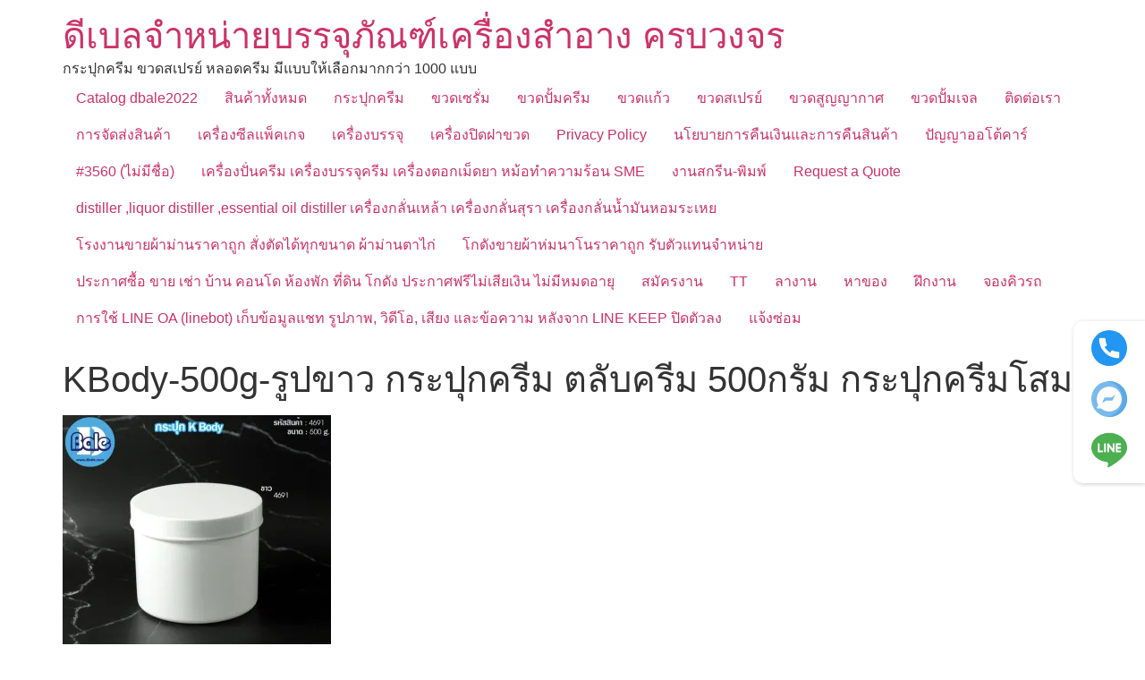

--- FILE ---
content_type: text/html; charset=UTF-8
request_url: https://mydbale.com/?attachment_id=853
body_size: 22091
content:
<!doctype html>
<html lang="th">
<head>
	<meta charset="UTF-8">
	<meta name="viewport" content="width=device-width, initial-scale=1">
	<link rel="profile" href="https://gmpg.org/xfn/11">
	<style id="jetpack-boost-critical-css">@media all{.aws-container .aws-search-form{position:relative;width:100%;float:none!important;display:-webkit-box!important;display:-moz-box!important;display:-ms-flexbox!important;display:-webkit-flex!important;display:flex!important;align-items:stretch;height:44px}.aws-container .aws-search-form *{-moz-box-sizing:border-box;-webkit-box-sizing:border-box;box-sizing:border-box;-moz-hyphens:manual;-webkit-hyphens:manual;hyphens:manual;border-radius:0!important}.aws-container .aws-search-form .aws-loader,.aws-container .aws-search-form .aws-loader:after{border-radius:50%!important;width:20px;height:20px}.aws-container .aws-search-form .aws-wrapper{flex-grow:1;position:relative;vertical-align:top;padding:0;width:100%;overflow:hidden}.aws-container .aws-search-form .aws-loader{position:absolute;display:none;right:10px;top:50%;z-index:999;margin:-10px 0 0;font-size:10px;text-indent:-9999em;border-top:3px solid #ededed;border-right:3px solid #ededed;border-bottom:3px solid #ededed;border-left:3px solid #555}.aws-container .aws-search-label{position:absolute!important;left:-10000px;top:auto;width:1px;height:1px;overflow:hidden;clip:rect(1px,1px,1px,1px)}.aws-container .aws-search-field{width:100%;max-width:100%;color:#313131;padding:6px;line-height:30px;display:block;font-size:12px;position:relative;z-index:2;-webkit-appearance:none;height:100%;min-height:inherit;margin:0!important;border:1px solid #d8d8d8;outline:0}@media screen and (-webkit-min-device-pixel-ratio:0) and (max-width:1024px){.aws-container .aws-search-field{font-size:16px}}.aws-container .aws-search-field::-webkit-search-cancel-button,.aws-container .aws-search-field::-webkit-search-results-button{display:none}.aws-container .aws-search-form .aws-search-clear{display:none!important;position:absolute;top:0;right:0;z-index:2;color:#757575;height:100%;width:38px;padding:0 0 0 10px;text-align:left}.aws-container .aws-search-form .aws-search-clear span{position:relative;display:block;font-size:24px;line-height:24px;top:50%;margin-top:-12px}.aws-container .aws-search-form .aws-search-btn{padding:0;line-height:10px;width:42px}.aws-container .aws-search-form .aws-search-btn_icon{display:inline-block;fill:currentColor;height:24px;line-height:24px;position:relative;width:42px;color:#555}.aws-container .aws-search-form .aws-search-btn svg{display:block;height:100%;width:100%}.aws-container .aws-search-form .aws-form-btn{display:-webkit-box;display:-moz-box;display:-ms-flexbox;display:-webkit-flex;display:flex;justify-content:center;flex-direction:column;text-align:center;background:#ededed;border:1px solid #d8d8d8;margin:0 0 0-1px;position:relative;white-space:nowrap}}@media all{html{line-height:1.15;-webkit-text-size-adjust:100%}*{box-sizing:border-box}body{background-color:#fff;color:#333;font-family:-apple-system,BlinkMacSystemFont,Segoe UI,Roboto,Helvetica Neue,Arial,Noto Sans,sans-serif,Apple Color Emoji,Segoe UI Emoji,Segoe UI Symbol,Noto Color Emoji;font-size:1rem;font-weight:400;line-height:1.5;margin:0;-webkit-font-smoothing:antialiased;-moz-osx-font-smoothing:grayscale}h1,h2{color:inherit;font-family:inherit;font-weight:500;line-height:1.2;margin-block-end:1rem;margin-block-start:.5rem}h1{font-size:2.5rem}h2{font-size:2rem}p{margin-block-end:.9rem;margin-block-start:0}a{background-color:transparent;color:#c36;text-decoration:none}img{border-style:none;height:auto;max-width:100%}label{display:inline-block;line-height:1;vertical-align:middle}button,input,select{font-family:inherit;font-size:1rem;line-height:1.5;margin:0}input[type=search],select{border:1px solid #666;border-radius:3px;padding:.5rem 1rem;width:100%}button,input{overflow:visible}button,select{text-transform:none}[type=button],button{-webkit-appearance:button;width:auto}[type=button],button{background-color:transparent;border:1px solid #c36;border-radius:3px;color:#c36;display:inline-block;font-size:1rem;font-weight:400;padding:.5rem 1rem;text-align:center;white-space:nowrap}[type=search]{-webkit-appearance:textfield;outline-offset:-2px}select{display:block}li,ul{background:0 0;border:0;font-size:100%;margin-block-end:0;margin-block-start:0;outline:0;vertical-align:baseline}}@media all{.screen-reader-text{clip:rect(1px,1px,1px,1px);height:1px;overflow:hidden;position:absolute!important;width:1px;word-wrap:normal!important}.site-header .header-inner,body:not([class*=elementor-page-]) .site-main{margin-inline-end:auto;margin-inline-start:auto;width:100%}@media (max-width:575px){.site-header .header-inner,body:not([class*=elementor-page-]) .site-main{padding-inline-end:10px;padding-inline-start:10px}}@media (min-width:576px){.site-header .header-inner,body:not([class*=elementor-page-]) .site-main{max-width:500px}}@media (min-width:768px){.site-header .header-inner,body:not([class*=elementor-page-]) .site-main{max-width:600px}}@media (min-width:992px){.site-header .header-inner,body:not([class*=elementor-page-]) .site-main{max-width:800px}}@media (min-width:1200px){.site-header .header-inner,body:not([class*=elementor-page-]) .site-main{max-width:1140px}}}@media all{.site-header{display:flex;flex-wrap:wrap;justify-content:space-between;padding-block-end:1rem;padding-block-start:1rem;position:relative}.site-header .site-title{font-size:2.5rem;font-weight:500;line-height:1.2}.site-header .site-branding{display:flex;flex-direction:column;gap:.5rem;justify-content:center}.site-header .header-inner{display:flex;flex-wrap:wrap;justify-content:space-between}.site-header .header-inner .site-branding .site-description,.site-header .header-inner .site-branding .site-title{margin:0}.site-navigation-toggle-holder{align-items:center;display:flex;padding:8px 15px}.site-navigation-toggle-holder .site-navigation-toggle{align-items:center;background-color:rgba(0,0,0,.05);border:0 solid;border-radius:3px;color:#494c4f;display:flex;justify-content:center;padding:.5rem}.site-navigation-toggle-holder .site-navigation-toggle-icon{display:block;width:1.25rem}.site-navigation-toggle-holder .site-navigation-toggle-icon:after,.site-navigation-toggle-holder .site-navigation-toggle-icon:before{background-color:currentColor;border-radius:3px;content:"";display:block;height:3px}.site-navigation-toggle-holder .site-navigation-toggle-icon:before{box-shadow:0 .35rem 0 currentColor;margin-block-end:.5rem}.site-navigation{align-items:center;display:flex}.site-navigation ul.menu{list-style-type:none;padding:0}.site-navigation ul.menu{display:flex;flex-wrap:wrap}.site-navigation ul.menu li{display:flex;position:relative}.site-navigation ul.menu li a{display:block;padding:8px 15px}.site-navigation-dropdown{bottom:0;left:0;margin-block-start:10px;position:absolute;transform-origin:top;width:100%;z-index:10000}.site-navigation-toggle-holder:not(.elementor-active)+.site-navigation-dropdown{max-height:0;transform:scaleY(0)}.site-navigation-dropdown ul{padding:0}.site-navigation-dropdown ul.menu{background:#fff;margin:0;padding:0;position:absolute;width:100%}.site-navigation-dropdown ul.menu li{display:block;position:relative;width:100%}.site-navigation-dropdown ul.menu li a{background:#fff;box-shadow:inset 0-1px 0 rgba(0,0,0,.102);color:#55595c;display:block;padding:20px}.site-navigation-dropdown ul.menu li.current-menu-item a{background:#55595c;color:#fff}@media (min-width:992px){.site-header.menu-dropdown-tablet:not(.menu-layout-dropdown) .site-navigation-toggle-holder{display:none!important}}@media (max-width:992px){.site-header.menu-dropdown-tablet:not(.menu-layout-dropdown) .site-navigation{display:none!important}}}@media all{.screen-reader-text{height:1px;margin:-1px;overflow:hidden;padding:0;position:absolute;top:-10000em;width:1px;clip:rect(0,0,0,0);border:0}@media (prefers-reduced-motion:no-preference){html{scroll-behavior:smooth}}}@media all{.site-header .site-branding{flex-direction:column;align-items:stretch}.site-header{padding-inline-end:0px;padding-inline-start:0px}}@media all{.screen-reader-text{clip:rect(1px,1px,1px,1px);height:1px;overflow:hidden;position:absolute!important;width:1px;word-wrap:normal!important}.woocommerce ul.products{margin:0 0 1em;padding:0;list-style:none outside;clear:both}.woocommerce ul.products::after,.woocommerce ul.products::before{content:" ";display:table}.woocommerce ul.products::after{clear:both}.woocommerce ul.products li{list-style:none outside}.woocommerce ul.products li.product .woocommerce-loop-product__title{padding:.5em 0;margin:0;font-size:1em}.woocommerce ul.products li.product a{text-decoration:none}.woocommerce ul.products li.product a.woocommerce-loop-product__link{display:block}.woocommerce ul.products li.product a img{width:100%;height:auto;display:block;margin:0 0 1em;box-shadow:none}.woocommerce ul.products li.product .button{display:inline-block;margin-top:1em}.woocommerce ul.products li.product .price{display:block;font-weight:400;margin-bottom:.5em;font-size:.857em}.woocommerce .woocommerce-result-count{margin:0 0 1em}.woocommerce .woocommerce-ordering{margin:0 0 1em}.woocommerce .woocommerce-ordering select{vertical-align:top}.woocommerce:where(body:not(.woocommerce-block-theme-has-button-styles)) a.button{font-size:100%;margin:0;line-height:1;position:relative;text-decoration:none;overflow:visible;padding:.618em 1em;font-weight:700;border-radius:3px;left:auto;color:#515151;background-color:#e9e6ed;border:0;display:inline-block;background-image:none;box-shadow:none;text-shadow:none}.woocommerce:where(body:not(.woocommerce-uses-block-theme)) ul.products li.product .price{color:#958e09}}@media only screen and (max-width:768px){.woocommerce ul.products[class*=columns-] li.product,.woocommerce-page ul.products[class*=columns-] li.product{width:48%;float:left;clear:both;margin:0 0 2.992em}.woocommerce ul.products[class*=columns-] li.product:nth-child(2n),.woocommerce-page ul.products[class*=columns-] li.product:nth-child(2n){float:right;clear:none!important}}@media all{.screen-reader-text{clip:rect(1px,1px,1px,1px);word-wrap:normal!important;border:0;clip-path:inset(50%);height:1px;margin:-1px;overflow:hidden;overflow-wrap:normal!important;padding:0;position:absolute!important;width:1px}}@media all{.woocommerce img,.woocommerce-page img{height:auto;max-width:100%}.woocommerce ul.products,.woocommerce-page ul.products{clear:both}.woocommerce ul.products::after,.woocommerce ul.products::before,.woocommerce-page ul.products::after,.woocommerce-page ul.products::before{content:" ";display:table}.woocommerce ul.products::after,.woocommerce-page ul.products::after{clear:both}.woocommerce ul.products li.product,.woocommerce-page ul.products li.product{float:left;margin:0 3.8% 2.992em 0;padding:0;position:relative;width:22.05%;margin-left:0}.woocommerce ul.products li.first,.woocommerce-page ul.products li.first{clear:both}.woocommerce ul.products li.last,.woocommerce-page ul.products li.last{margin-right:0}.woocommerce ul.products.columns-5 li.product,.woocommerce-page ul.products.columns-5 li.product{width:16.95%}.woocommerce .woocommerce-result-count,.woocommerce-page .woocommerce-result-count{float:left}.woocommerce .woocommerce-ordering,.woocommerce-page .woocommerce-ordering{float:right}}@media all{ul{box-sizing:border-box}.screen-reader-text{border:0;clip-path:inset(50%);height:1px;margin:-1px;overflow:hidden;padding:0;position:absolute;width:1px;word-wrap:normal!important}}</style><meta name='robots' content='index, follow, max-image-preview:large, max-snippet:-1, max-video-preview:-1' />

<!-- Google Tag Manager for WordPress by gtm4wp.com -->
<script data-cfasync="false" data-pagespeed-no-defer>
	var gtm4wp_datalayer_name = "dataLayer";
	var dataLayer = dataLayer || [];
</script>
<!-- End Google Tag Manager for WordPress by gtm4wp.com --><script>window._wca = window._wca || [];</script>

	<!-- This site is optimized with the Yoast SEO plugin v26.8 - https://yoast.com/product/yoast-seo-wordpress/ -->
	<title>KBody-500g-รูปขาว กระปุกครีม ตลับครีม 500กรัม กระปุกครีมโสม | ดีเบลจำหน่ายบรรจุภัณฑ์เครื่องสำอาง ครบวงจร</title>
	<meta name="description" content="ศูนย์รวมบรรจุภัณฑ์ cosmeitc packaging สวยๆ ราคาถูก มีแบบให้เลือกมากกว่า 1000 + กระปุกครีม ขวดครีม ขวดสเปรย์ ขวดปั้มครีม ขวดแก้ว ขวดดรอปเปอร์ ขวดโลชั่น หลอดครีม" />
	<link rel="canonical" href="https://mydbale.com/" />
	<meta property="og:locale" content="th_TH" />
	<meta property="og:type" content="article" />
	<meta property="og:title" content="KBody-500g-รูปขาว กระปุกครีม ตลับครีม 500กรัม กระปุกครีมโสม | ดีเบลจำหน่ายบรรจุภัณฑ์เครื่องสำอาง ครบวงจร" />
	<meta property="og:description" content="ศูนย์รวมบรรจุภัณฑ์ cosmeitc packaging สวยๆ ราคาถูก มีแบบให้เลือกมากกว่า 1000 + กระปุกครีม ขวดครีม ขวดสเปรย์ ขวดปั้มครีม ขวดแก้ว ขวดดรอปเปอร์ ขวดโลชั่น หลอดครีม" />
	<meta property="og:url" content="https://mydbale.com/" />
	<meta property="og:site_name" content="ดีเบลจำหน่ายบรรจุภัณฑ์เครื่องสำอาง ครบวงจร" />
	<meta property="article:modified_time" content="2022-03-04T04:21:42+00:00" />
	<meta property="og:image" content="https://mydbale.com" />
	<meta property="og:image:width" content="1040" />
	<meta property="og:image:height" content="1040" />
	<meta property="og:image:type" content="image/jpeg" />
	<meta name="twitter:card" content="summary_large_image" />
	<script type="application/ld+json" class="yoast-schema-graph">{"@context":"https://schema.org","@graph":[{"@type":"WebPage","@id":"https://mydbale.com/","url":"https://mydbale.com/","name":"KBody-500g-รูปขาว กระปุกครีม ตลับครีม 500กรัม กระปุกครีมโสม | ดีเบลจำหน่ายบรรจุภัณฑ์เครื่องสำอาง ครบวงจร","isPartOf":{"@id":"https://mydbale.com/#website"},"primaryImageOfPage":{"@id":"https://mydbale.com/#primaryimage"},"image":{"@id":"https://mydbale.com/#primaryimage"},"thumbnailUrl":"https://i0.wp.com/mydbale.com/wp-content/uploads/2022/03/KBody-500g-%E0%B8%A3%E0%B8%B9%E0%B8%9B%E0%B8%82%E0%B8%B2%E0%B8%A7.jpg?fit=1040%2C1040&ssl=1","datePublished":"2022-03-04T04:20:21+00:00","dateModified":"2022-03-04T04:21:42+00:00","description":"ศูนย์รวมบรรจุภัณฑ์ cosmeitc packaging สวยๆ ราคาถูก มีแบบให้เลือกมากกว่า 1000 + กระปุกครีม ขวดครีม ขวดสเปรย์ ขวดปั้มครีม ขวดแก้ว ขวดดรอปเปอร์ ขวดโลชั่น หลอดครีม","breadcrumb":{"@id":"https://mydbale.com/#breadcrumb"},"inLanguage":"th","potentialAction":[{"@type":"ReadAction","target":["https://mydbale.com/"]}]},{"@type":"ImageObject","inLanguage":"th","@id":"https://mydbale.com/#primaryimage","url":"https://i0.wp.com/mydbale.com/wp-content/uploads/2022/03/KBody-500g-%E0%B8%A3%E0%B8%B9%E0%B8%9B%E0%B8%82%E0%B8%B2%E0%B8%A7.jpg?fit=1040%2C1040&ssl=1","contentUrl":"https://i0.wp.com/mydbale.com/wp-content/uploads/2022/03/KBody-500g-%E0%B8%A3%E0%B8%B9%E0%B8%9B%E0%B8%82%E0%B8%B2%E0%B8%A7.jpg?fit=1040%2C1040&ssl=1","width":1040,"height":1040,"caption":"กระปุกครีม ตลับครีม 500กรัม กระปุกครีมโสม"},{"@type":"BreadcrumbList","@id":"https://mydbale.com/#breadcrumb","itemListElement":[{"@type":"ListItem","position":1,"name":"Home","item":"https://mydbale.com/"},{"@type":"ListItem","position":2,"name":"กระปุกครีม ตลับครีม 500กรัม kbody","item":"https://mydbale.com/shop/%e0%b8%81%e0%b8%a3%e0%b8%b0%e0%b8%9b%e0%b8%b8%e0%b8%81%e0%b8%84%e0%b8%a3%e0%b8%b5%e0%b8%a1/%e0%b8%81%e0%b8%a3%e0%b8%b0%e0%b8%9b%e0%b8%b8%e0%b8%81%e0%b8%84%e0%b8%a3%e0%b8%b5%e0%b8%a1-%e0%b8%95%e0%b8%a5%e0%b8%b1%e0%b8%9a%e0%b8%84%e0%b8%a3%e0%b8%b5%e0%b8%a1-500%e0%b8%81%e0%b8%a3%e0%b8%b1/"},{"@type":"ListItem","position":3,"name":"KBody-500g-รูปขาว กระปุกครีม ตลับครีม 500กรัม กระปุกครีมโสม"}]},{"@type":"WebSite","@id":"https://mydbale.com/#website","url":"https://mydbale.com/","name":"ดีเบลจำหน่ายบรรจุภัณฑ์เครื่องสำอาง ครบวงจร","description":"กระปุกครีม ขวดสเปรย์ หลอดครีม มีแบบให้เลือกมากกว่า 1000 แบบ","publisher":{"@id":"https://mydbale.com/#organization"},"potentialAction":[{"@type":"SearchAction","target":{"@type":"EntryPoint","urlTemplate":"https://mydbale.com/?s={search_term_string}"},"query-input":{"@type":"PropertyValueSpecification","valueRequired":true,"valueName":"search_term_string"}}],"inLanguage":"th"},{"@type":"Organization","@id":"https://mydbale.com/#organization","name":"MY dbale pakcaging","url":"https://mydbale.com/","logo":{"@type":"ImageObject","inLanguage":"th","@id":"https://mydbale.com/#/schema/logo/image/","url":"https://mydbale.com/wp-content/uploads/2022/03/cropped-Untitled-1.jpg","contentUrl":"https://mydbale.com/wp-content/uploads/2022/03/cropped-Untitled-1.jpg","width":512,"height":512,"caption":"MY dbale pakcaging"},"image":{"@id":"https://mydbale.com/#/schema/logo/image/"}}]}</script>
	<!-- / Yoast SEO plugin. -->


<link rel='dns-prefetch' href='//stats.wp.com' />
<link rel='dns-prefetch' href='//capi-automation.s3.us-east-2.amazonaws.com' />
<link rel='preconnect' href='//i0.wp.com' />
<link rel='preconnect' href='//c0.wp.com' />
<link rel="alternate" title="oEmbed (JSON)" type="application/json+oembed" href="https://mydbale.com/wp-json/oembed/1.0/embed?url=https%3A%2F%2Fmydbale.com%2F%3Fattachment_id%3D853" />
<link rel="alternate" title="oEmbed (XML)" type="text/xml+oembed" href="https://mydbale.com/wp-json/oembed/1.0/embed?url=https%3A%2F%2Fmydbale.com%2F%3Fattachment_id%3D853&#038;format=xml" />
<noscript><link rel='stylesheet' id='all-css-da4a741f0b4715d3dc3bffc52ccd5e70' href='https://mydbale.com/wp-content/boost-cache/static/9af4a08530.min.css' type='text/css' media='all' /></noscript><link data-media="all" onload="this.media=this.dataset.media; delete this.dataset.media; this.removeAttribute( &apos;onload&apos; );" rel='stylesheet' id='all-css-da4a741f0b4715d3dc3bffc52ccd5e70' href='https://mydbale.com/wp-content/boost-cache/static/9af4a08530.min.css' type='text/css' media="not all" />
<style id='woocommerce-layout-inline-css'>

	.infinite-scroll .woocommerce-pagination {
		display: none;
	}
/*# sourceURL=woocommerce-layout-inline-css */
</style>
<noscript><link rel='stylesheet' id='only-screen-and-max-width-768px-css-8a41facc1759059d72dcd247a5aeb236' href='https://mydbale.com/wp-content/boost-cache/static/cbb631768c.min.css' type='text/css' media='only screen and (max-width: 768px)' /></noscript><link data-media="only screen and (max-width: 768px)" onload="this.media=this.dataset.media; delete this.dataset.media; this.removeAttribute( &apos;onload&apos; );" rel='stylesheet' id='only-screen-and-max-width-768px-css-8a41facc1759059d72dcd247a5aeb236' href='https://mydbale.com/wp-content/boost-cache/static/cbb631768c.min.css' type='text/css' media="not all" />
<style id='wp-img-auto-sizes-contain-inline-css'>
img:is([sizes=auto i],[sizes^="auto," i]){contain-intrinsic-size:3000px 1500px}
/*# sourceURL=wp-img-auto-sizes-contain-inline-css */
</style>
<style id='wp-emoji-styles-inline-css'>

	img.wp-smiley, img.emoji {
		display: inline !important;
		border: none !important;
		box-shadow: none !important;
		height: 1em !important;
		width: 1em !important;
		margin: 0 0.07em !important;
		vertical-align: -0.1em !important;
		background: none !important;
		padding: 0 !important;
	}
/*# sourceURL=wp-emoji-styles-inline-css */
</style>
<style id='jetpack-sharing-buttons-style-inline-css'>
.jetpack-sharing-buttons__services-list{display:flex;flex-direction:row;flex-wrap:wrap;gap:0;list-style-type:none;margin:5px;padding:0}.jetpack-sharing-buttons__services-list.has-small-icon-size{font-size:12px}.jetpack-sharing-buttons__services-list.has-normal-icon-size{font-size:16px}.jetpack-sharing-buttons__services-list.has-large-icon-size{font-size:24px}.jetpack-sharing-buttons__services-list.has-huge-icon-size{font-size:36px}@media print{.jetpack-sharing-buttons__services-list{display:none!important}}.editor-styles-wrapper .wp-block-jetpack-sharing-buttons{gap:0;padding-inline-start:0}ul.jetpack-sharing-buttons__services-list.has-background{padding:1.25em 2.375em}
/*# sourceURL=https://mydbale.com/wp-content/plugins/jetpack/_inc/blocks/sharing-buttons/view.css */
</style>
<style id='global-styles-inline-css'>
:root{--wp--preset--aspect-ratio--square: 1;--wp--preset--aspect-ratio--4-3: 4/3;--wp--preset--aspect-ratio--3-4: 3/4;--wp--preset--aspect-ratio--3-2: 3/2;--wp--preset--aspect-ratio--2-3: 2/3;--wp--preset--aspect-ratio--16-9: 16/9;--wp--preset--aspect-ratio--9-16: 9/16;--wp--preset--color--black: #000000;--wp--preset--color--cyan-bluish-gray: #abb8c3;--wp--preset--color--white: #ffffff;--wp--preset--color--pale-pink: #f78da7;--wp--preset--color--vivid-red: #cf2e2e;--wp--preset--color--luminous-vivid-orange: #ff6900;--wp--preset--color--luminous-vivid-amber: #fcb900;--wp--preset--color--light-green-cyan: #7bdcb5;--wp--preset--color--vivid-green-cyan: #00d084;--wp--preset--color--pale-cyan-blue: #8ed1fc;--wp--preset--color--vivid-cyan-blue: #0693e3;--wp--preset--color--vivid-purple: #9b51e0;--wp--preset--gradient--vivid-cyan-blue-to-vivid-purple: linear-gradient(135deg,rgb(6,147,227) 0%,rgb(155,81,224) 100%);--wp--preset--gradient--light-green-cyan-to-vivid-green-cyan: linear-gradient(135deg,rgb(122,220,180) 0%,rgb(0,208,130) 100%);--wp--preset--gradient--luminous-vivid-amber-to-luminous-vivid-orange: linear-gradient(135deg,rgb(252,185,0) 0%,rgb(255,105,0) 100%);--wp--preset--gradient--luminous-vivid-orange-to-vivid-red: linear-gradient(135deg,rgb(255,105,0) 0%,rgb(207,46,46) 100%);--wp--preset--gradient--very-light-gray-to-cyan-bluish-gray: linear-gradient(135deg,rgb(238,238,238) 0%,rgb(169,184,195) 100%);--wp--preset--gradient--cool-to-warm-spectrum: linear-gradient(135deg,rgb(74,234,220) 0%,rgb(151,120,209) 20%,rgb(207,42,186) 40%,rgb(238,44,130) 60%,rgb(251,105,98) 80%,rgb(254,248,76) 100%);--wp--preset--gradient--blush-light-purple: linear-gradient(135deg,rgb(255,206,236) 0%,rgb(152,150,240) 100%);--wp--preset--gradient--blush-bordeaux: linear-gradient(135deg,rgb(254,205,165) 0%,rgb(254,45,45) 50%,rgb(107,0,62) 100%);--wp--preset--gradient--luminous-dusk: linear-gradient(135deg,rgb(255,203,112) 0%,rgb(199,81,192) 50%,rgb(65,88,208) 100%);--wp--preset--gradient--pale-ocean: linear-gradient(135deg,rgb(255,245,203) 0%,rgb(182,227,212) 50%,rgb(51,167,181) 100%);--wp--preset--gradient--electric-grass: linear-gradient(135deg,rgb(202,248,128) 0%,rgb(113,206,126) 100%);--wp--preset--gradient--midnight: linear-gradient(135deg,rgb(2,3,129) 0%,rgb(40,116,252) 100%);--wp--preset--font-size--small: 13px;--wp--preset--font-size--medium: 20px;--wp--preset--font-size--large: 36px;--wp--preset--font-size--x-large: 42px;--wp--preset--spacing--20: 0.44rem;--wp--preset--spacing--30: 0.67rem;--wp--preset--spacing--40: 1rem;--wp--preset--spacing--50: 1.5rem;--wp--preset--spacing--60: 2.25rem;--wp--preset--spacing--70: 3.38rem;--wp--preset--spacing--80: 5.06rem;--wp--preset--shadow--natural: 6px 6px 9px rgba(0, 0, 0, 0.2);--wp--preset--shadow--deep: 12px 12px 50px rgba(0, 0, 0, 0.4);--wp--preset--shadow--sharp: 6px 6px 0px rgba(0, 0, 0, 0.2);--wp--preset--shadow--outlined: 6px 6px 0px -3px rgb(255, 255, 255), 6px 6px rgb(0, 0, 0);--wp--preset--shadow--crisp: 6px 6px 0px rgb(0, 0, 0);}:root { --wp--style--global--content-size: 800px;--wp--style--global--wide-size: 1200px; }:where(body) { margin: 0; }.wp-site-blocks > .alignleft { float: left; margin-right: 2em; }.wp-site-blocks > .alignright { float: right; margin-left: 2em; }.wp-site-blocks > .aligncenter { justify-content: center; margin-left: auto; margin-right: auto; }:where(.wp-site-blocks) > * { margin-block-start: 24px; margin-block-end: 0; }:where(.wp-site-blocks) > :first-child { margin-block-start: 0; }:where(.wp-site-blocks) > :last-child { margin-block-end: 0; }:root { --wp--style--block-gap: 24px; }:root :where(.is-layout-flow) > :first-child{margin-block-start: 0;}:root :where(.is-layout-flow) > :last-child{margin-block-end: 0;}:root :where(.is-layout-flow) > *{margin-block-start: 24px;margin-block-end: 0;}:root :where(.is-layout-constrained) > :first-child{margin-block-start: 0;}:root :where(.is-layout-constrained) > :last-child{margin-block-end: 0;}:root :where(.is-layout-constrained) > *{margin-block-start: 24px;margin-block-end: 0;}:root :where(.is-layout-flex){gap: 24px;}:root :where(.is-layout-grid){gap: 24px;}.is-layout-flow > .alignleft{float: left;margin-inline-start: 0;margin-inline-end: 2em;}.is-layout-flow > .alignright{float: right;margin-inline-start: 2em;margin-inline-end: 0;}.is-layout-flow > .aligncenter{margin-left: auto !important;margin-right: auto !important;}.is-layout-constrained > .alignleft{float: left;margin-inline-start: 0;margin-inline-end: 2em;}.is-layout-constrained > .alignright{float: right;margin-inline-start: 2em;margin-inline-end: 0;}.is-layout-constrained > .aligncenter{margin-left: auto !important;margin-right: auto !important;}.is-layout-constrained > :where(:not(.alignleft):not(.alignright):not(.alignfull)){max-width: var(--wp--style--global--content-size);margin-left: auto !important;margin-right: auto !important;}.is-layout-constrained > .alignwide{max-width: var(--wp--style--global--wide-size);}body .is-layout-flex{display: flex;}.is-layout-flex{flex-wrap: wrap;align-items: center;}.is-layout-flex > :is(*, div){margin: 0;}body .is-layout-grid{display: grid;}.is-layout-grid > :is(*, div){margin: 0;}body{padding-top: 0px;padding-right: 0px;padding-bottom: 0px;padding-left: 0px;}a:where(:not(.wp-element-button)){text-decoration: underline;}:root :where(.wp-element-button, .wp-block-button__link){background-color: #32373c;border-width: 0;color: #fff;font-family: inherit;font-size: inherit;font-style: inherit;font-weight: inherit;letter-spacing: inherit;line-height: inherit;padding-top: calc(0.667em + 2px);padding-right: calc(1.333em + 2px);padding-bottom: calc(0.667em + 2px);padding-left: calc(1.333em + 2px);text-decoration: none;text-transform: inherit;}.has-black-color{color: var(--wp--preset--color--black) !important;}.has-cyan-bluish-gray-color{color: var(--wp--preset--color--cyan-bluish-gray) !important;}.has-white-color{color: var(--wp--preset--color--white) !important;}.has-pale-pink-color{color: var(--wp--preset--color--pale-pink) !important;}.has-vivid-red-color{color: var(--wp--preset--color--vivid-red) !important;}.has-luminous-vivid-orange-color{color: var(--wp--preset--color--luminous-vivid-orange) !important;}.has-luminous-vivid-amber-color{color: var(--wp--preset--color--luminous-vivid-amber) !important;}.has-light-green-cyan-color{color: var(--wp--preset--color--light-green-cyan) !important;}.has-vivid-green-cyan-color{color: var(--wp--preset--color--vivid-green-cyan) !important;}.has-pale-cyan-blue-color{color: var(--wp--preset--color--pale-cyan-blue) !important;}.has-vivid-cyan-blue-color{color: var(--wp--preset--color--vivid-cyan-blue) !important;}.has-vivid-purple-color{color: var(--wp--preset--color--vivid-purple) !important;}.has-black-background-color{background-color: var(--wp--preset--color--black) !important;}.has-cyan-bluish-gray-background-color{background-color: var(--wp--preset--color--cyan-bluish-gray) !important;}.has-white-background-color{background-color: var(--wp--preset--color--white) !important;}.has-pale-pink-background-color{background-color: var(--wp--preset--color--pale-pink) !important;}.has-vivid-red-background-color{background-color: var(--wp--preset--color--vivid-red) !important;}.has-luminous-vivid-orange-background-color{background-color: var(--wp--preset--color--luminous-vivid-orange) !important;}.has-luminous-vivid-amber-background-color{background-color: var(--wp--preset--color--luminous-vivid-amber) !important;}.has-light-green-cyan-background-color{background-color: var(--wp--preset--color--light-green-cyan) !important;}.has-vivid-green-cyan-background-color{background-color: var(--wp--preset--color--vivid-green-cyan) !important;}.has-pale-cyan-blue-background-color{background-color: var(--wp--preset--color--pale-cyan-blue) !important;}.has-vivid-cyan-blue-background-color{background-color: var(--wp--preset--color--vivid-cyan-blue) !important;}.has-vivid-purple-background-color{background-color: var(--wp--preset--color--vivid-purple) !important;}.has-black-border-color{border-color: var(--wp--preset--color--black) !important;}.has-cyan-bluish-gray-border-color{border-color: var(--wp--preset--color--cyan-bluish-gray) !important;}.has-white-border-color{border-color: var(--wp--preset--color--white) !important;}.has-pale-pink-border-color{border-color: var(--wp--preset--color--pale-pink) !important;}.has-vivid-red-border-color{border-color: var(--wp--preset--color--vivid-red) !important;}.has-luminous-vivid-orange-border-color{border-color: var(--wp--preset--color--luminous-vivid-orange) !important;}.has-luminous-vivid-amber-border-color{border-color: var(--wp--preset--color--luminous-vivid-amber) !important;}.has-light-green-cyan-border-color{border-color: var(--wp--preset--color--light-green-cyan) !important;}.has-vivid-green-cyan-border-color{border-color: var(--wp--preset--color--vivid-green-cyan) !important;}.has-pale-cyan-blue-border-color{border-color: var(--wp--preset--color--pale-cyan-blue) !important;}.has-vivid-cyan-blue-border-color{border-color: var(--wp--preset--color--vivid-cyan-blue) !important;}.has-vivid-purple-border-color{border-color: var(--wp--preset--color--vivid-purple) !important;}.has-vivid-cyan-blue-to-vivid-purple-gradient-background{background: var(--wp--preset--gradient--vivid-cyan-blue-to-vivid-purple) !important;}.has-light-green-cyan-to-vivid-green-cyan-gradient-background{background: var(--wp--preset--gradient--light-green-cyan-to-vivid-green-cyan) !important;}.has-luminous-vivid-amber-to-luminous-vivid-orange-gradient-background{background: var(--wp--preset--gradient--luminous-vivid-amber-to-luminous-vivid-orange) !important;}.has-luminous-vivid-orange-to-vivid-red-gradient-background{background: var(--wp--preset--gradient--luminous-vivid-orange-to-vivid-red) !important;}.has-very-light-gray-to-cyan-bluish-gray-gradient-background{background: var(--wp--preset--gradient--very-light-gray-to-cyan-bluish-gray) !important;}.has-cool-to-warm-spectrum-gradient-background{background: var(--wp--preset--gradient--cool-to-warm-spectrum) !important;}.has-blush-light-purple-gradient-background{background: var(--wp--preset--gradient--blush-light-purple) !important;}.has-blush-bordeaux-gradient-background{background: var(--wp--preset--gradient--blush-bordeaux) !important;}.has-luminous-dusk-gradient-background{background: var(--wp--preset--gradient--luminous-dusk) !important;}.has-pale-ocean-gradient-background{background: var(--wp--preset--gradient--pale-ocean) !important;}.has-electric-grass-gradient-background{background: var(--wp--preset--gradient--electric-grass) !important;}.has-midnight-gradient-background{background: var(--wp--preset--gradient--midnight) !important;}.has-small-font-size{font-size: var(--wp--preset--font-size--small) !important;}.has-medium-font-size{font-size: var(--wp--preset--font-size--medium) !important;}.has-large-font-size{font-size: var(--wp--preset--font-size--large) !important;}.has-x-large-font-size{font-size: var(--wp--preset--font-size--x-large) !important;}
:root :where(.wp-block-pullquote){font-size: 1.5em;line-height: 1.6;}
/*# sourceURL=global-styles-inline-css */
</style>
<style id='woocommerce-inline-inline-css'>
.woocommerce form .form-row .required { visibility: visible; }
/*# sourceURL=woocommerce-inline-inline-css */
</style>
<script src="https://mydbale.com/wp-includes/js/jquery/jquery.min.js?ver=3.7.1" id="jquery-core-js"></script>
<script id="wc-add-to-cart-js-extra">
var wc_add_to_cart_params = {"ajax_url":"/wp-admin/admin-ajax.php","wc_ajax_url":"/?wc-ajax=%%endpoint%%","i18n_view_cart":"\u0e14\u0e39\u0e15\u0e30\u0e01\u0e23\u0e49\u0e32\u0e2a\u0e34\u0e19\u0e04\u0e49\u0e32","cart_url":"https://mydbale.com/cart/","is_cart":"","cart_redirect_after_add":"no"};
//# sourceURL=wc-add-to-cart-js-extra
</script>
<script id="woocommerce-js-extra">
var woocommerce_params = {"ajax_url":"/wp-admin/admin-ajax.php","wc_ajax_url":"/?wc-ajax=%%endpoint%%","i18n_password_show":"Show password","i18n_password_hide":"Hide password"};
//# sourceURL=woocommerce-js-extra
</script>
<script type='text/javascript' src='https://mydbale.com/wp-content/boost-cache/static/1afd673f8e.min.js'></script>
<script src="https://stats.wp.com/s-202604.js" id="woocommerce-analytics-js" defer data-wp-strategy="defer"></script>
<link rel="https://api.w.org/" href="https://mydbale.com/wp-json/" /><link rel="alternate" title="JSON" type="application/json" href="https://mydbale.com/wp-json/wp/v2/media/853" /><link rel="EditURI" type="application/rsd+xml" title="RSD" href="https://mydbale.com/xmlrpc.php?rsd" />

<link rel='shortlink' href='https://mydbale.com/?p=853' />
	<style>img#wpstats{display:none}</style>
		
<!-- Google Tag Manager for WordPress by gtm4wp.com -->
<!-- GTM Container placement set to automatic -->
<script data-cfasync="false" data-pagespeed-no-defer>
	var dataLayer_content = {"pagePostType":"attachment","pagePostType2":"single-attachment","pagePostAuthor":"admin"};
	dataLayer.push( dataLayer_content );
</script>
<script data-cfasync="false" data-pagespeed-no-defer>
(function(w,d,s,l,i){w[l]=w[l]||[];w[l].push({'gtm.start':
new Date().getTime(),event:'gtm.js'});var f=d.getElementsByTagName(s)[0],
j=d.createElement(s),dl=l!='dataLayer'?'&l='+l:'';j.async=true;j.src=
'//www.googletagmanager.com/gtm.js?id='+i+dl;f.parentNode.insertBefore(j,f);
})(window,document,'script','dataLayer','GTM-TVPD7SW');
</script>
<!-- End Google Tag Manager for WordPress by gtm4wp.com --><!-- Google site verification - Google for WooCommerce -->
<meta name="google-site-verification" content="BCSFJckORta0kCDS4qn71M3kr3FxxzyHcE4uZRzkO5A" />
	<noscript><style>.woocommerce-product-gallery{ opacity: 1 !important; }</style></noscript>
	<meta name="generator" content="Elementor 3.34.2; features: e_font_icon_svg, additional_custom_breakpoints; settings: css_print_method-external, google_font-enabled, font_display-swap">
			<script  type="text/javascript">
				!function(f,b,e,v,n,t,s){if(f.fbq)return;n=f.fbq=function(){n.callMethod?
					n.callMethod.apply(n,arguments):n.queue.push(arguments)};if(!f._fbq)f._fbq=n;
					n.push=n;n.loaded=!0;n.version='2.0';n.queue=[];t=b.createElement(e);t.async=!0;
					t.src=v;s=b.getElementsByTagName(e)[0];s.parentNode.insertBefore(t,s)}(window,
					document,'script','https://connect.facebook.net/en_US/fbevents.js');
			</script>
			<!-- WooCommerce Facebook Integration Begin -->
			<script  type="text/javascript">

				fbq('init', '1380061269298146', {}, {
    "agent": "woocommerce_0-10.4.3-3.5.15"
});

				document.addEventListener( 'DOMContentLoaded', function() {
					// Insert placeholder for events injected when a product is added to the cart through AJAX.
					document.body.insertAdjacentHTML( 'beforeend', '<div class=\"wc-facebook-pixel-event-placeholder\"></div>' );
				}, false );

			</script>
			<!-- WooCommerce Facebook Integration End -->
						<style>
				.e-con.e-parent:nth-of-type(n+4):not(.e-lazyloaded):not(.e-no-lazyload),
				.e-con.e-parent:nth-of-type(n+4):not(.e-lazyloaded):not(.e-no-lazyload) * {
					background-image: none !important;
				}
				@media screen and (max-height: 1024px) {
					.e-con.e-parent:nth-of-type(n+3):not(.e-lazyloaded):not(.e-no-lazyload),
					.e-con.e-parent:nth-of-type(n+3):not(.e-lazyloaded):not(.e-no-lazyload) * {
						background-image: none !important;
					}
				}
				@media screen and (max-height: 640px) {
					.e-con.e-parent:nth-of-type(n+2):not(.e-lazyloaded):not(.e-no-lazyload),
					.e-con.e-parent:nth-of-type(n+2):not(.e-lazyloaded):not(.e-no-lazyload) * {
						background-image: none !important;
					}
				}
			</style>
			<script async defer src="https://tianji.42okok.com/tracker.js" data-website-id="cmfhxu2cg006h94yrsxv71gme"></script><link rel="icon" href="https://i0.wp.com/mydbale.com/wp-content/uploads/2022/03/cropped-Untitled-1.jpg?fit=32%2C32&#038;ssl=1" sizes="32x32" />
<link rel="icon" href="https://i0.wp.com/mydbale.com/wp-content/uploads/2022/03/cropped-Untitled-1.jpg?fit=192%2C192&#038;ssl=1" sizes="192x192" />
<link rel="apple-touch-icon" href="https://i0.wp.com/mydbale.com/wp-content/uploads/2022/03/cropped-Untitled-1.jpg?fit=180%2C180&#038;ssl=1" />
<meta name="msapplication-TileImage" content="https://i0.wp.com/mydbale.com/wp-content/uploads/2022/03/cropped-Untitled-1.jpg?fit=270%2C270&#038;ssl=1" />

		<!-- Global site tag (gtag.js) - Google Ads: AW-1038536618 - Google for WooCommerce -->
		<script async src="https://www.googletagmanager.com/gtag/js?id=AW-1038536618"></script>
		<script>
			window.dataLayer = window.dataLayer || [];
			function gtag() { dataLayer.push(arguments); }
			gtag( 'consent', 'default', {
				analytics_storage: 'denied',
				ad_storage: 'denied',
				ad_user_data: 'denied',
				ad_personalization: 'denied',
				region: ['AT', 'BE', 'BG', 'HR', 'CY', 'CZ', 'DK', 'EE', 'FI', 'FR', 'DE', 'GR', 'HU', 'IS', 'IE', 'IT', 'LV', 'LI', 'LT', 'LU', 'MT', 'NL', 'NO', 'PL', 'PT', 'RO', 'SK', 'SI', 'ES', 'SE', 'GB', 'CH'],
				wait_for_update: 500,
			} );
			gtag('js', new Date());
			gtag('set', 'developer_id.dOGY3NW', true);
			gtag("config", "AW-1038536618", { "groups": "GLA", "send_page_view": false });		</script>

		</head>
<body class="attachment wp-singular attachment-template-default single single-attachment postid-853 attachmentid-853 attachment-jpeg wp-embed-responsive wp-theme-hello-elementor theme-hello-elementor woocommerce-no-js hello-elementor-default elementor-default elementor-kit-1319">



<!-- GTM Container placement set to automatic -->
<!-- Google Tag Manager (noscript) -->
				<noscript><iframe src="https://www.googletagmanager.com/ns.html?id=GTM-TVPD7SW" height="0" width="0" style="display:none;visibility:hidden" aria-hidden="true"></iframe></noscript>
<!-- End Google Tag Manager (noscript) --><script>
gtag("event", "page_view", {send_to: "GLA"});
</script>

<style id="jetpack-boost-lcp-background-image">

</style>

<a class="skip-link screen-reader-text" href="#content">Skip to content</a>

<header id="site-header" class="site-header dynamic-header menu-dropdown-tablet">
	<div class="header-inner">
		<div class="site-branding show-title">
							<div class="site-title show">
					<a href="https://mydbale.com/" title="Home" rel="home">
						ดีเบลจำหน่ายบรรจุภัณฑ์เครื่องสำอาง ครบวงจร					</a>
				</div>
							<p class="site-description show">
					กระปุกครีม ขวดสเปรย์ หลอดครีม มีแบบให้เลือกมากกว่า 1000 แบบ				</p>
					</div>

					<nav class="site-navigation show" aria-label="Main menu">
				<ul id="menu-main-navigation" class="menu"><li id="menu-item-1106" class="menu-item menu-item-type-post_type menu-item-object-page menu-item-1106"><a href="https://mydbale.com/catalog-dbale2022/">Catalog dbale2022</a></li>
<li id="menu-item-615" class="menu-item menu-item-type-post_type menu-item-object-page menu-item-home menu-item-615"><a href="https://mydbale.com/">สินค้าทั้งหมด</a></li>
<li id="menu-item-675" class="menu-item menu-item-type-taxonomy menu-item-object-product_cat menu-item-675"><a href="https://mydbale.com/product-category/%e0%b8%81%e0%b8%a3%e0%b8%b0%e0%b8%9b%e0%b8%b8%e0%b8%81%e0%b8%84%e0%b8%a3%e0%b8%b5%e0%b8%a1/">กระปุกครีม</a></li>
<li id="menu-item-671" class="menu-item menu-item-type-taxonomy menu-item-object-product_cat menu-item-671"><a href="https://mydbale.com/product-category/%e0%b8%82%e0%b8%a7%e0%b8%94%e0%b9%80%e0%b8%8b%e0%b8%a3%e0%b8%b1%e0%b9%88%e0%b8%a1/">ขวดเซรั่ม</a></li>
<li id="menu-item-672" class="menu-item menu-item-type-taxonomy menu-item-object-product_cat menu-item-672"><a href="https://mydbale.com/product-category/%e0%b8%82%e0%b8%a7%e0%b8%94%e0%b8%9b%e0%b8%b1%e0%b9%89%e0%b8%a1%e0%b8%84%e0%b8%a3%e0%b8%b5%e0%b8%a1/">ขวดปั้มครีม</a></li>
<li id="menu-item-673" class="menu-item menu-item-type-taxonomy menu-item-object-product_cat menu-item-673"><a href="https://mydbale.com/product-category/%e0%b8%82%e0%b8%a7%e0%b8%94%e0%b9%81%e0%b8%81%e0%b9%89%e0%b8%a7/">ขวดแก้ว</a></li>
<li id="menu-item-674" class="menu-item menu-item-type-taxonomy menu-item-object-product_cat menu-item-674"><a href="https://mydbale.com/product-category/%e0%b8%82%e0%b8%a7%e0%b8%94%e0%b8%aa%e0%b9%80%e0%b8%9b%e0%b8%a3%e0%b8%a2%e0%b9%8c/">ขวดสเปรย์</a></li>
<li id="menu-item-789" class="menu-item menu-item-type-taxonomy menu-item-object-product_cat menu-item-789"><a href="https://mydbale.com/product-category/%e0%b8%82%e0%b8%a7%e0%b8%94%e0%b8%aa%e0%b8%b9%e0%b8%8d%e0%b8%8d%e0%b8%b2%e0%b8%81%e0%b8%b2%e0%b8%a8/">ขวดสูญญากาศ</a></li>
<li id="menu-item-790" class="menu-item menu-item-type-taxonomy menu-item-object-product_cat menu-item-790"><a href="https://mydbale.com/product-category/%e0%b8%82%e0%b8%a7%e0%b8%94%e0%b8%9b%e0%b8%b1%e0%b9%89%e0%b8%a1%e0%b9%80%e0%b8%88%e0%b8%a5/">ขวดปั้มเจล</a></li>
<li id="menu-item-793" class="menu-item menu-item-type-post_type menu-item-object-page menu-item-793"><a href="https://mydbale.com/%e0%b8%95%e0%b8%b4%e0%b8%94%e0%b8%95%e0%b9%88%e0%b8%ad%e0%b9%80%e0%b8%a3%e0%b8%b2/">ติดต่อเรา</a></li>
<li id="menu-item-799" class="menu-item menu-item-type-post_type menu-item-object-page menu-item-799"><a href="https://mydbale.com/%e0%b8%81%e0%b8%b2%e0%b8%a3%e0%b8%88%e0%b8%b1%e0%b8%94%e0%b8%aa%e0%b9%88%e0%b8%87%e0%b8%aa%e0%b8%b4%e0%b8%99%e0%b8%84%e0%b9%89%e0%b8%b2/">การจัดส่งสินค้า</a></li>
<li id="menu-item-1211" class="menu-item menu-item-type-taxonomy menu-item-object-product_cat menu-item-1211"><a href="https://mydbale.com/product-category/%e0%b9%80%e0%b8%84%e0%b8%a3%e0%b8%b7%e0%b9%88%e0%b8%ad%e0%b8%87%e0%b8%8b%e0%b8%b5%e0%b8%a5%e0%b9%81%e0%b8%9e%e0%b9%87%e0%b8%84%e0%b9%80%e0%b8%81%e0%b8%88/">เครื่องซีลแพ็คเกจ</a></li>
<li id="menu-item-1212" class="menu-item menu-item-type-taxonomy menu-item-object-product_cat menu-item-1212"><a href="https://mydbale.com/product-category/%e0%b9%80%e0%b8%84%e0%b8%a3%e0%b8%b7%e0%b9%88%e0%b8%ad%e0%b8%87%e0%b8%9a%e0%b8%a3%e0%b8%a3%e0%b8%88%e0%b8%b8/">เครื่องบรรจุ</a></li>
<li id="menu-item-1213" class="menu-item menu-item-type-taxonomy menu-item-object-product_cat menu-item-1213"><a href="https://mydbale.com/product-category/%e0%b9%80%e0%b8%84%e0%b8%a3%e0%b8%b7%e0%b9%88%e0%b8%ad%e0%b8%87%e0%b8%9b%e0%b8%b4%e0%b8%94%e0%b8%9d%e0%b8%b2%e0%b8%82%e0%b8%a7%e0%b8%94/">เครื่องปิดฝาขวด</a></li>
<li id="menu-item-616" class="menu-item menu-item-type-post_type menu-item-object-page menu-item-privacy-policy menu-item-616"><a rel="privacy-policy" href="https://mydbale.com/privacy-policy/">Privacy Policy</a></li>
<li id="menu-item-617" class="menu-item menu-item-type-post_type menu-item-object-page menu-item-617"><a href="https://mydbale.com/%e0%b8%84%e0%b8%b7%e0%b8%99%e0%b9%80%e0%b8%87%e0%b8%b4%e0%b8%99%e0%b8%ab%e0%b8%a3%e0%b8%b7%e0%b8%ad%e0%b8%84%e0%b8%b7%e0%b8%99%e0%b8%aa%e0%b8%b4%e0%b8%99%e0%b8%84%e0%b9%89%e0%b8%b2/">นโยบายการคืนเงินและการคืนสินค้า</a></li>
<li id="menu-item-2932" class="menu-item menu-item-type-custom menu-item-object-custom menu-item-2932"><a href="https://panyaautocar.com">ปัญญาออโต้คาร์</a></li>
<li id="menu-item-3568" class="menu-item menu-item-type-post_type menu-item-object-page menu-item-3568"><a href="https://mydbale.com/3560-2/">#3560 (ไม่มีชื่อ)</a></li>
<li id="menu-item-4285" class="menu-item menu-item-type-post_type menu-item-object-page menu-item-4285"><a href="https://mydbale.com/%e0%b9%80%e0%b8%84%e0%b8%a3%e0%b8%b7%e0%b9%88%e0%b8%ad%e0%b8%87%e0%b8%9b%e0%b8%b1%e0%b9%88%e0%b8%99%e0%b8%84%e0%b8%a3%e0%b8%b5%e0%b8%a1-%e0%b9%80%e0%b8%84%e0%b8%a3%e0%b8%b7%e0%b9%88%e0%b8%ad%e0%b8%87/">เครื่องปั่นครีม เครื่องบรรจุครีม เครื่องตอกเม็ดยา หม้อทำความร้อน SME</a></li>
<li id="menu-item-4393" class="menu-item menu-item-type-taxonomy menu-item-object-product_cat menu-item-4393"><a href="https://mydbale.com/product-category/%e0%b8%87%e0%b8%b2%e0%b8%99%e0%b8%aa%e0%b8%81%e0%b8%a3%e0%b8%b5%e0%b8%99-%e0%b8%9e%e0%b8%b4%e0%b8%a1%e0%b8%9e%e0%b9%8c/">งานสกรีน-พิมพ์</a></li>
<li id="menu-item-4433" class="menu-item menu-item-type-post_type menu-item-object-page menu-item-4433"><a href="https://mydbale.com/request-to-quote-motif/">Request a Quote</a></li>
<li id="menu-item-5762" class="menu-item menu-item-type-post_type menu-item-object-page menu-item-5762"><a href="https://mydbale.com/distiller-liquor-distiller-essential-oil-distiller-%e0%b9%80%e0%b8%84%e0%b8%a3%e0%b8%b7%e0%b9%88%e0%b8%ad%e0%b8%87%e0%b8%81%e0%b8%a5%e0%b8%b1%e0%b9%88%e0%b8%99%e0%b9%80%e0%b8%ab%e0%b8%a5%e0%b9%89/">distiller ,liquor distiller ,essential oil distiller เครื่องกลั่นเหล้า  เครื่องกลั่นสุรา เครื่องกลั่นน้ำมันหอมระเหย</a></li>
<li id="menu-item-6578" class="menu-item menu-item-type-custom menu-item-object-custom menu-item-6578"><a href="https://nongkhaopad.com/%e0%b9%82%e0%b8%a3%e0%b8%87%e0%b8%87%e0%b8%b2%e0%b8%99%e0%b8%9c%e0%b8%a5%e0%b8%b4%e0%b8%95%e0%b8%9c%e0%b9%89%e0%b8%b2%e0%b8%a1%e0%b9%88%e0%b8%b2%e0%b8%99-curtain-k-tee-%e0%b8%82%e0%b8%b2%e0%b8%a2/">โรงงานขายผ้าม่านราคาถูก สั่งตัดได้ทุกขนาด ผ้าม่านตาไก่</a></li>
<li id="menu-item-6579" class="menu-item menu-item-type-custom menu-item-object-custom menu-item-6579"><a href="https://nongkhaopad.com/nano-home/">โกดังขายผ้าห่มนาโนราคาถูก รับตัวแทนจำหน่าย</a></li>
<li id="menu-item-6621" class="menu-item menu-item-type-custom menu-item-object-custom menu-item-6621"><a href="https://searchbanthai.com">ประกาศซื้อ ขาย เช่า บ้าน คอนโด ห้องพัก ที่ดิน โกดัง ประกาศฟรีไม่เสียเงิน ไม่มีหมดอายุ</a></li>
<li id="menu-item-8483" class="menu-item menu-item-type-post_type menu-item-object-page menu-item-8483"><a href="https://mydbale.com/%e0%b8%aa%e0%b8%a1%e0%b8%b1%e0%b8%84%e0%b8%a3%e0%b8%87%e0%b8%b2%e0%b8%99/">สมัครงาน</a></li>
<li id="menu-item-8579" class="menu-item menu-item-type-post_type menu-item-object-page menu-item-8579"><a href="https://mydbale.com/tt/">TT</a></li>
<li id="menu-item-8649" class="menu-item menu-item-type-post_type menu-item-object-page menu-item-8649"><a href="https://mydbale.com/%e0%b8%a5%e0%b8%b2%e0%b8%87%e0%b8%b2%e0%b8%99/">ลางาน</a></li>
<li id="menu-item-8682" class="menu-item menu-item-type-post_type menu-item-object-page menu-item-8682"><a href="https://mydbale.com/xx/">หาของ</a></li>
<li id="menu-item-8691" class="menu-item menu-item-type-post_type menu-item-object-page menu-item-8691"><a href="https://mydbale.com/%e0%b8%9d%e0%b8%b6%e0%b8%81%e0%b8%87%e0%b8%b2%e0%b8%99/">ฝึกงาน</a></li>
<li id="menu-item-8755" class="menu-item menu-item-type-post_type menu-item-object-page menu-item-8755"><a href="https://mydbale.com/%e0%b8%88%e0%b8%ad%e0%b8%87%e0%b8%84%e0%b8%b4%e0%b8%a7%e0%b8%a3%e0%b8%96/">จองคิวรถ</a></li>
<li id="menu-item-9223" class="menu-item menu-item-type-post_type menu-item-object-page menu-item-9223"><a href="https://mydbale.com/n8n-linekeep-save/">การใช้ LINE OA (linebot) เก็บข้อมูลแชท รูปภาพ, วิดีโอ, เสียง และข้อความ หลังจาก LINE KEEP ปิดตัวลง</a></li>
<li id="menu-item-11920" class="menu-item menu-item-type-post_type menu-item-object-page menu-item-11920"><a href="https://mydbale.com/%e0%b9%81%e0%b8%88%e0%b9%89%e0%b8%87%e0%b8%8b%e0%b9%88%e0%b8%ad%e0%b8%a1/">แจ้งซ่อม</a></li>
</ul>			</nav>
							<div class="site-navigation-toggle-holder show">
				<button type="button" class="site-navigation-toggle" aria-label="Menu">
					<span class="site-navigation-toggle-icon" aria-hidden="true"></span>
				</button>
			</div>
			<nav class="site-navigation-dropdown show" aria-label="Mobile menu" aria-hidden="true" inert>
				<ul id="menu-main-navigation-1" class="menu"><li class="menu-item menu-item-type-post_type menu-item-object-page menu-item-1106"><a href="https://mydbale.com/catalog-dbale2022/">Catalog dbale2022</a></li>
<li class="menu-item menu-item-type-post_type menu-item-object-page menu-item-home menu-item-615"><a href="https://mydbale.com/">สินค้าทั้งหมด</a></li>
<li class="menu-item menu-item-type-taxonomy menu-item-object-product_cat menu-item-675"><a href="https://mydbale.com/product-category/%e0%b8%81%e0%b8%a3%e0%b8%b0%e0%b8%9b%e0%b8%b8%e0%b8%81%e0%b8%84%e0%b8%a3%e0%b8%b5%e0%b8%a1/">กระปุกครีม</a></li>
<li class="menu-item menu-item-type-taxonomy menu-item-object-product_cat menu-item-671"><a href="https://mydbale.com/product-category/%e0%b8%82%e0%b8%a7%e0%b8%94%e0%b9%80%e0%b8%8b%e0%b8%a3%e0%b8%b1%e0%b9%88%e0%b8%a1/">ขวดเซรั่ม</a></li>
<li class="menu-item menu-item-type-taxonomy menu-item-object-product_cat menu-item-672"><a href="https://mydbale.com/product-category/%e0%b8%82%e0%b8%a7%e0%b8%94%e0%b8%9b%e0%b8%b1%e0%b9%89%e0%b8%a1%e0%b8%84%e0%b8%a3%e0%b8%b5%e0%b8%a1/">ขวดปั้มครีม</a></li>
<li class="menu-item menu-item-type-taxonomy menu-item-object-product_cat menu-item-673"><a href="https://mydbale.com/product-category/%e0%b8%82%e0%b8%a7%e0%b8%94%e0%b9%81%e0%b8%81%e0%b9%89%e0%b8%a7/">ขวดแก้ว</a></li>
<li class="menu-item menu-item-type-taxonomy menu-item-object-product_cat menu-item-674"><a href="https://mydbale.com/product-category/%e0%b8%82%e0%b8%a7%e0%b8%94%e0%b8%aa%e0%b9%80%e0%b8%9b%e0%b8%a3%e0%b8%a2%e0%b9%8c/">ขวดสเปรย์</a></li>
<li class="menu-item menu-item-type-taxonomy menu-item-object-product_cat menu-item-789"><a href="https://mydbale.com/product-category/%e0%b8%82%e0%b8%a7%e0%b8%94%e0%b8%aa%e0%b8%b9%e0%b8%8d%e0%b8%8d%e0%b8%b2%e0%b8%81%e0%b8%b2%e0%b8%a8/">ขวดสูญญากาศ</a></li>
<li class="menu-item menu-item-type-taxonomy menu-item-object-product_cat menu-item-790"><a href="https://mydbale.com/product-category/%e0%b8%82%e0%b8%a7%e0%b8%94%e0%b8%9b%e0%b8%b1%e0%b9%89%e0%b8%a1%e0%b9%80%e0%b8%88%e0%b8%a5/">ขวดปั้มเจล</a></li>
<li class="menu-item menu-item-type-post_type menu-item-object-page menu-item-793"><a href="https://mydbale.com/%e0%b8%95%e0%b8%b4%e0%b8%94%e0%b8%95%e0%b9%88%e0%b8%ad%e0%b9%80%e0%b8%a3%e0%b8%b2/">ติดต่อเรา</a></li>
<li class="menu-item menu-item-type-post_type menu-item-object-page menu-item-799"><a href="https://mydbale.com/%e0%b8%81%e0%b8%b2%e0%b8%a3%e0%b8%88%e0%b8%b1%e0%b8%94%e0%b8%aa%e0%b9%88%e0%b8%87%e0%b8%aa%e0%b8%b4%e0%b8%99%e0%b8%84%e0%b9%89%e0%b8%b2/">การจัดส่งสินค้า</a></li>
<li class="menu-item menu-item-type-taxonomy menu-item-object-product_cat menu-item-1211"><a href="https://mydbale.com/product-category/%e0%b9%80%e0%b8%84%e0%b8%a3%e0%b8%b7%e0%b9%88%e0%b8%ad%e0%b8%87%e0%b8%8b%e0%b8%b5%e0%b8%a5%e0%b9%81%e0%b8%9e%e0%b9%87%e0%b8%84%e0%b9%80%e0%b8%81%e0%b8%88/">เครื่องซีลแพ็คเกจ</a></li>
<li class="menu-item menu-item-type-taxonomy menu-item-object-product_cat menu-item-1212"><a href="https://mydbale.com/product-category/%e0%b9%80%e0%b8%84%e0%b8%a3%e0%b8%b7%e0%b9%88%e0%b8%ad%e0%b8%87%e0%b8%9a%e0%b8%a3%e0%b8%a3%e0%b8%88%e0%b8%b8/">เครื่องบรรจุ</a></li>
<li class="menu-item menu-item-type-taxonomy menu-item-object-product_cat menu-item-1213"><a href="https://mydbale.com/product-category/%e0%b9%80%e0%b8%84%e0%b8%a3%e0%b8%b7%e0%b9%88%e0%b8%ad%e0%b8%87%e0%b8%9b%e0%b8%b4%e0%b8%94%e0%b8%9d%e0%b8%b2%e0%b8%82%e0%b8%a7%e0%b8%94/">เครื่องปิดฝาขวด</a></li>
<li class="menu-item menu-item-type-post_type menu-item-object-page menu-item-privacy-policy menu-item-616"><a rel="privacy-policy" href="https://mydbale.com/privacy-policy/">Privacy Policy</a></li>
<li class="menu-item menu-item-type-post_type menu-item-object-page menu-item-617"><a href="https://mydbale.com/%e0%b8%84%e0%b8%b7%e0%b8%99%e0%b9%80%e0%b8%87%e0%b8%b4%e0%b8%99%e0%b8%ab%e0%b8%a3%e0%b8%b7%e0%b8%ad%e0%b8%84%e0%b8%b7%e0%b8%99%e0%b8%aa%e0%b8%b4%e0%b8%99%e0%b8%84%e0%b9%89%e0%b8%b2/">นโยบายการคืนเงินและการคืนสินค้า</a></li>
<li class="menu-item menu-item-type-custom menu-item-object-custom menu-item-2932"><a href="https://panyaautocar.com">ปัญญาออโต้คาร์</a></li>
<li class="menu-item menu-item-type-post_type menu-item-object-page menu-item-3568"><a href="https://mydbale.com/3560-2/">#3560 (ไม่มีชื่อ)</a></li>
<li class="menu-item menu-item-type-post_type menu-item-object-page menu-item-4285"><a href="https://mydbale.com/%e0%b9%80%e0%b8%84%e0%b8%a3%e0%b8%b7%e0%b9%88%e0%b8%ad%e0%b8%87%e0%b8%9b%e0%b8%b1%e0%b9%88%e0%b8%99%e0%b8%84%e0%b8%a3%e0%b8%b5%e0%b8%a1-%e0%b9%80%e0%b8%84%e0%b8%a3%e0%b8%b7%e0%b9%88%e0%b8%ad%e0%b8%87/">เครื่องปั่นครีม เครื่องบรรจุครีม เครื่องตอกเม็ดยา หม้อทำความร้อน SME</a></li>
<li class="menu-item menu-item-type-taxonomy menu-item-object-product_cat menu-item-4393"><a href="https://mydbale.com/product-category/%e0%b8%87%e0%b8%b2%e0%b8%99%e0%b8%aa%e0%b8%81%e0%b8%a3%e0%b8%b5%e0%b8%99-%e0%b8%9e%e0%b8%b4%e0%b8%a1%e0%b8%9e%e0%b9%8c/">งานสกรีน-พิมพ์</a></li>
<li class="menu-item menu-item-type-post_type menu-item-object-page menu-item-4433"><a href="https://mydbale.com/request-to-quote-motif/">Request a Quote</a></li>
<li class="menu-item menu-item-type-post_type menu-item-object-page menu-item-5762"><a href="https://mydbale.com/distiller-liquor-distiller-essential-oil-distiller-%e0%b9%80%e0%b8%84%e0%b8%a3%e0%b8%b7%e0%b9%88%e0%b8%ad%e0%b8%87%e0%b8%81%e0%b8%a5%e0%b8%b1%e0%b9%88%e0%b8%99%e0%b9%80%e0%b8%ab%e0%b8%a5%e0%b9%89/">distiller ,liquor distiller ,essential oil distiller เครื่องกลั่นเหล้า  เครื่องกลั่นสุรา เครื่องกลั่นน้ำมันหอมระเหย</a></li>
<li class="menu-item menu-item-type-custom menu-item-object-custom menu-item-6578"><a href="https://nongkhaopad.com/%e0%b9%82%e0%b8%a3%e0%b8%87%e0%b8%87%e0%b8%b2%e0%b8%99%e0%b8%9c%e0%b8%a5%e0%b8%b4%e0%b8%95%e0%b8%9c%e0%b9%89%e0%b8%b2%e0%b8%a1%e0%b9%88%e0%b8%b2%e0%b8%99-curtain-k-tee-%e0%b8%82%e0%b8%b2%e0%b8%a2/">โรงงานขายผ้าม่านราคาถูก สั่งตัดได้ทุกขนาด ผ้าม่านตาไก่</a></li>
<li class="menu-item menu-item-type-custom menu-item-object-custom menu-item-6579"><a href="https://nongkhaopad.com/nano-home/">โกดังขายผ้าห่มนาโนราคาถูก รับตัวแทนจำหน่าย</a></li>
<li class="menu-item menu-item-type-custom menu-item-object-custom menu-item-6621"><a href="https://searchbanthai.com">ประกาศซื้อ ขาย เช่า บ้าน คอนโด ห้องพัก ที่ดิน โกดัง ประกาศฟรีไม่เสียเงิน ไม่มีหมดอายุ</a></li>
<li class="menu-item menu-item-type-post_type menu-item-object-page menu-item-8483"><a href="https://mydbale.com/%e0%b8%aa%e0%b8%a1%e0%b8%b1%e0%b8%84%e0%b8%a3%e0%b8%87%e0%b8%b2%e0%b8%99/">สมัครงาน</a></li>
<li class="menu-item menu-item-type-post_type menu-item-object-page menu-item-8579"><a href="https://mydbale.com/tt/">TT</a></li>
<li class="menu-item menu-item-type-post_type menu-item-object-page menu-item-8649"><a href="https://mydbale.com/%e0%b8%a5%e0%b8%b2%e0%b8%87%e0%b8%b2%e0%b8%99/">ลางาน</a></li>
<li class="menu-item menu-item-type-post_type menu-item-object-page menu-item-8682"><a href="https://mydbale.com/xx/">หาของ</a></li>
<li class="menu-item menu-item-type-post_type menu-item-object-page menu-item-8691"><a href="https://mydbale.com/%e0%b8%9d%e0%b8%b6%e0%b8%81%e0%b8%87%e0%b8%b2%e0%b8%99/">ฝึกงาน</a></li>
<li class="menu-item menu-item-type-post_type menu-item-object-page menu-item-8755"><a href="https://mydbale.com/%e0%b8%88%e0%b8%ad%e0%b8%87%e0%b8%84%e0%b8%b4%e0%b8%a7%e0%b8%a3%e0%b8%96/">จองคิวรถ</a></li>
<li class="menu-item menu-item-type-post_type menu-item-object-page menu-item-9223"><a href="https://mydbale.com/n8n-linekeep-save/">การใช้ LINE OA (linebot) เก็บข้อมูลแชท รูปภาพ, วิดีโอ, เสียง และข้อความ หลังจาก LINE KEEP ปิดตัวลง</a></li>
<li class="menu-item menu-item-type-post_type menu-item-object-page menu-item-11920"><a href="https://mydbale.com/%e0%b9%81%e0%b8%88%e0%b9%89%e0%b8%87%e0%b8%8b%e0%b9%88%e0%b8%ad%e0%b8%a1/">แจ้งซ่อม</a></li>
</ul>			</nav>
			</div>
</header>

<main id="content" class="site-main post-853 attachment type-attachment status-inherit hentry">

			<div class="page-header">
			<h1 class="entry-title">KBody-500g-รูปขาว กระปุกครีม ตลับครีม 500กรัม กระปุกครีมโสม</h1>		</div>
	
	<div class="page-content">
			<div class="wmtp-tab-tt-footer-main">
		<div class="  wmtp-tab-tt-footer wmtp-tab-mobile-horizontal wmtp-none-desktop wmtp-none-tablet wmtp-none-mobile wmtp-- choose style - wmtp-mobile-w33-per wmtp-tableSize-w80" style="background-color: #fff;box-shadow: 1px 1px 5px #ccc;bottom:25%;right: 0;border-radius: 10px 0 0 10px;"><ul id="wmtp-length-li"><li class="wmtp-borderNone visible"><a target="_blank" href="tel:021147416" class="wmtp-zoominout wmtp-tooltip " rel="nofollow"><img class="wmtp-call-class" style="width: 40px;" src="https://mydbale.com/wp-content/plugins/wmtp-call-and-social-button/images/wmtp-phone-receiver.svg"><p class="wmtp-phonesize" style="color: #fff;">Call now</p>
								<span class="wmtp-tooltiptext" style="right: 105%; background-color:#59aae7;color:#fff; ">Call now</span></a></li>
								<li class="visible"><a target="_blank" href="https://www.messenger.com/t/6001ok" class=" wmtp-tooltip" rel="nofollow"><img style="width: 40px;" src="https://mydbale.com/wp-content/plugins/wmtp-call-and-social-button/images/wmtp-facebook.svg"><p class="wmtp-phonesize" style="color: #fff;">Facebook</p>
						<span class="wmtp-tooltiptext" style="right: 105%; background-color:#59aae7;color:#fff; ">Facebook</span></a></li>
						<li class="visible"><a target="_blank" href="https://line.me/ti/p/~@dbale6001ok" class=" wmtp-tooltip" rel="nofollow"><img style="width: 40px;" src="https://mydbale.com/wp-content/uploads/2022/03/line.png"><p class="wmtp-phonesize" style="color: #fff;">LINE</p>
						<span class="wmtp-tooltiptext" style="right: 105%; background-color:#59aae7;color:#fff; ">LINE</span></a></li>
									</ul>
		</div>
	</div>

	<div id="wmtpPopupFormOpen" class="wmtp-screen-chat-popup">			
		<div class="wmtp-chat-popup" id="wmtpFormPopup">
			<div class="wmtp-form-container">
				<form method="post" enctype="multipart/form-data" id="wmtpPopupSubmitForm" action="#">
					<div class="wmtpPopupTitle">Chat</div>

					<label class="wmtpPopupMessage">Message</label>

					<label class="wmtpPopupField">ชื่อ</label>
					<input class="wmtpPreviewField" type="text" id="wmtpPopupName" name="wmtpPopupName" placeholder="Enter your name">

					<label class="wmtpPopupField">Phone</label>
					<input class="wmtpPreviewField" type="text" id="wmtpPopupPhone" name="wmtpPopupPhone" placeholder="Enter your phone">
					
					<label class="wmtpPopupField">อีเมล</label>
					<input class="wmtpPreviewField" type="text" id="wmtpPopupEmail" name="wmtpPopupEmail" placeholder="Enter your email">

					<label class="wmtpPopupField">Message</label>
					<textarea class="wmtpPopupTextarea" id="wmtpPopupMessage" name="wmtpPopupMessage" placeholder="Type message.." required></textarea>

					<button type="submit" id="wmtpBtnSubmitForm" class="wmtpPreviewBtn wmtpPreviewMar" name="wmtpSubmitForm">Send</button>
					
				</form>
				<button type="button" class="btn wmtpCancelPopup" onclick="wmtpCloseForm()">&times;</button>
				<div id="wmtpNotifySubmit">Submitted successfully</div>				
			</div>
		</div>
	</div>

	<p class="attachment"><a href="https://i0.wp.com/mydbale.com/wp-content/uploads/2022/03/KBody-500g-%E0%B8%A3%E0%B8%B9%E0%B8%9B%E0%B8%82%E0%B8%B2%E0%B8%A7.jpg?ssl=1"><img fetchpriority="high" decoding="async" width="300" height="300" src="https://i0.wp.com/mydbale.com/wp-content/uploads/2022/03/KBody-500g-%E0%B8%A3%E0%B8%B9%E0%B8%9B%E0%B8%82%E0%B8%B2%E0%B8%A7.jpg?fit=300%2C300&amp;ssl=1" class="attachment-medium size-medium" alt="กระปุกครีม ตลับครีม 500กรัม กระปุกครีมโสม" /></a></p>
<p style="text-align: center;"><strong style="text-align: center;color: rgb(204, 102, 0);background-color: rgb(255, 255, 255);font-size: 13px;font-family: Tahoma;"><span style="text-align: center;font-size: 24pt;"><a href="https://lin.ee/DgMQVMj" style="color: rgb(0, 0, 255);"><img data-recalc-dims="1" decoding="async" src="https://i0.wp.com/www.dbale.com/images/introw_1295603536/Artboard%201%281%29.gif?w=800&#038;ssl=1" alt=""></a></span></strong><strong><span style="font-size: 30px;"> </span></strong></p>



		
			</div>

	<section id="comments" class="comments-area">

	
		<div id="respond" class="comment-respond">
		<h2 id="reply-title" class="comment-reply-title">ใส่ความเห็น <small><a rel="nofollow" id="cancel-comment-reply-link" href="/?attachment_id=853#respond" style="display:none;">ยกเลิกการตอบ</a></small></h2><p class="must-log-in">คุณต้อง<a href="https://mydbale.com/wp-login.php?redirect_to=https%3A%2F%2Fmydbale.com%2F%3Fattachment_id%3D853">เข้าสู่ระบบ</a> เพื่อจะพิมพ์ความเห็น</p>	</div><!-- #respond -->
	
</section>

</main>

	<footer id="site-footer" class="site-footer dynamic-footer footer-has-copyright">
	<div class="footer-inner">
		<div class="site-branding show-logo">
							<p class="site-description show">
					กระปุกครีม ขวดสเปรย์ หลอดครีม มีแบบให้เลือกมากกว่า 1000 แบบ				</p>
					</div>

		
					<div class="copyright show">
				<p>All rights reserved</p>
			</div>
			</div>
</footer>

<script type="speculationrules">
{"prefetch":[{"source":"document","where":{"and":[{"href_matches":"/*"},{"not":{"href_matches":["/wp-*.php","/wp-admin/*","/wp-content/uploads/*","/wp-content/*","/wp-content/plugins/*","/wp-content/themes/hello-elementor/*","/*\\?(.+)"]}},{"not":{"selector_matches":"a[rel~=\"nofollow\"]"}},{"not":{"selector_matches":".no-prefetch, .no-prefetch a"}}]},"eagerness":"conservative"}]}
</script>
<!DOCTYPE html>
<html lang="th">

<head>
    <meta charset="UTF-8">
    <meta name="viewport" content="width=device-width, initial-scale=1.0">
    <title>ดีเบลดอทคอม - บรรจุภัณฑ์เครื่องสำอาง</title>
    <link href="https://cdnjs.cloudflare.com/ajax/libs/font-awesome/6.0.0/css/all.min.css" rel="stylesheet">
    <style>
        * {
            margin: 0;
            padding: 0;
            box-sizing: border-box;
        }

        body {
            font-family: 'Segoe UI', Tahoma, Geneva, Verdana, sans-serif;
            line-height: 1.6;
            color: #333;
            background: #ffffff;
            min-height: 100vh;
        }

        .container {
            max-width: 1200px;
            margin: 0 auto;
            padding: 20px;
        }

        .header {
            text-align: center;
            background: #f8f9fa;
            border-radius: 20px;
            padding: 40px 30px;
            margin-bottom: 30px;
            box-shadow: 0 10px 30px rgba(0, 0, 0, 0.1);
            border: 1px solid #e9ecef;
            position: relative;
            z-index: 1;
        }

        .header h1 {
            color: #4a5568;
            font-size: 2.5em;
            margin-bottom: 15px;
            background: linear-gradient(45deg, #667eea, #764ba2);
            -webkit-background-clip: text;
            -webkit-text-fill-color: transparent;
            background-clip: text;
            font-weight: bold;
        }

        .header p {
            color: #666;
            font-size: 1.2em;
            margin-bottom: 20px;
        }

        .highlight {
            background: linear-gradient(45deg, #ff6b6b, #ffd93d);
            color: white;
            padding: 8px 20px;
            border-radius: 25px;
            font-weight: bold;
            display: inline-block;
            margin: 5px;
            box-shadow: 0 4px 15px rgba(255, 107, 107, 0.3);
            transform: translateY(0);
            transition: all 0.3s ease;
        }

        .highlight:hover {
            transform: translateY(-3px);
            box-shadow: 0 8px 25px rgba(255, 107, 107, 0.4);
        }

        .products-section {
            background: #f8f9fa;
            border-radius: 20px;
            padding: 40px 30px;
            margin-bottom: 30px;
            box-shadow: 0 10px 30px rgba(0, 0, 0, 0.1);
            border: 1px solid #e9ecef;
            position: relative;
            z-index: 1;
        }

        .products-grid {
            display: grid;
            grid-template-columns: repeat(auto-fit, minmax(200px, 1fr));
            gap: 20px;
            margin-top: 30px;
        }

        .product-card {
            background: linear-gradient(135deg, #f093fb 0%, #f5576c 100%);
            color: white;
            padding: 25px;
            border-radius: 15px;
            text-align: center;
            box-shadow: 0 10px 30px rgba(240, 147, 251, 0.3);
            transition: all 0.3s ease;
            cursor: pointer;
        }

        .product-card:hover {
            transform: translateY(-10px) scale(1.05);
            box-shadow: 0 20px 40px rgba(240, 147, 251, 0.4);
        }

        .product-card i {
            font-size: 3em;
            margin-bottom: 15px;
            color: rgba(255, 255, 255, 0.9);
        }

        .contact-section {
            background: #f8f9fa;
            border-radius: 20px;
            padding: 40px 30px;
            margin-bottom: 30px;
            box-shadow: 0 10px 30px rgba(0, 0, 0, 0.1);
            border: 1px solid #e9ecef;
            position: relative;
            z-index: 1;
        }

        .contact-grid {
            display: grid;
            grid-template-columns: repeat(auto-fit, minmax(300px, 1fr));
            gap: 30px;
            margin-top: 30px;
        }

        .contact-card {
            background: linear-gradient(135deg, #4facfe 0%, #00f2fe 100%);
            color: white;
            padding: 30px;
            border-radius: 15px;
            box-shadow: 0 15px 35px rgba(79, 172, 254, 0.3);
            transition: all 0.3s ease;
        }

        .contact-card:hover {
            transform: translateY(-8px);
            box-shadow: 0 25px 45px rgba(79, 172, 254, 0.4);
        }

        .contact-item {
            display: flex;
            align-items: center;
            margin-bottom: 15px;
            padding: 15px;
            background: rgba(255, 255, 255, 0.1);
            border-radius: 10px;
            transition: all 0.3s ease;
        }

        .contact-item:hover {
            background: rgba(255, 255, 255, 0.2);
            transform: translateX(10px);
        }

        .contact-item i {
            font-size: 1.5em;
            margin-right: 15px;
            width: 30px;
            text-align: center;
        }

        .section-title {
            text-align: center;
            font-size: 2.2em;
            color: #4a5568;
            margin-bottom: 20px;
            position: relative;
        }

        .section-title:after {
            content: '';
            display: block;
            width: 80px;
            height: 4px;
            background: linear-gradient(45deg, #667eea, #764ba2);
            margin: 15px auto;
            border-radius: 2px;
        }

        .floating-elements {
            display: none;
        }

        .floating-circle {
            position: absolute;
            border-radius: 50%;
            background: rgba(255, 255, 255, 0.1);
            animation: float 6s ease-in-out infinite;
        }

        .circle1 {
            width: 100px;
            height: 100px;
            top: 20%;
            left: 10%;
            animation-delay: 0s;
        }

        .circle2 {
            width: 150px;
            height: 150px;
            top: 60%;
            right: 15%;
            animation-delay: 2s;
        }

        .circle3 {
            width: 80px;
            height: 80px;
            bottom: 20%;
            left: 20%;
            animation-delay: 4s;
        }

        @keyframes float {

            0%,
            100% {
                transform: translateY(0px) rotate(0deg);
            }

            50% {
                transform: translateY(-20px) rotate(180deg);
            }
        }

        .branch-info {
            background: rgba(255, 255, 255, 0.1);
            padding: 15px;
            border-radius: 10px;
            margin: 10px 0;
            border-left: 4px solid #fff;
        }

        @media (max-width: 768px) {
            .header h1 {
                font-size: 2em;
            }

            .container {
                padding: 15px;
            }

            .header,
            .products-section,
            .contact-section {
                padding: 25px 20px;
            }

            .products-grid {
                grid-template-columns: repeat(auto-fit, minmax(150px, 1fr));
                gap: 15px;
            }
        }
    </style>
    <script>
        // เพิ่มเอฟเฟกต์เมื่อโหลดหน้า
        window.addEventListener('load', function() {
            const cards = document.querySelectorAll('.product-card, .contact-card');
            cards.forEach((card, index) => {
                setTimeout(() => {
                    card.style.opacity = '0';
                    card.style.transform = 'translateY(50px)';
                    card.style.transition = 'all 0.6s ease';
                    
                    setTimeout(() => {
                        card.style.opacity = '1';
                        card.style.transform = 'translateY(0)';
                    }, 100);
                }, index * 100);
            });
        });
        
        // เพิ่มเอฟเฟกต์ hover บน highlight
        document.querySelectorAll('.highlight').forEach(item => {
            item.addEventListener('mouseenter', function() {
                this.style.transform = 'scale(1.1) rotate(2deg)';
            });
            
            item.addEventListener('mouseleave', function() {
                this.style.transform = 'scale(1) rotate(0deg)';
            });
        });
    </script>
    <meta charset="UTF-8">
    <meta name="viewport" content="width=device-width, initial-scale=1.0">
    <title>DBale Contact Section</title>
    <style>
        .dbale-contact-section {
            font-family: 'Sarabun', 'Noto Sans Thai', Arial, sans-serif;
            max-width: 1200px;
            margin: 30px auto;
            padding: 20px;
            background: transparent;
            color: #333;
        }

        .intro-text {
            background: linear-gradient(135deg, #f8f9fa 0%, #e9ecef 100%);
            padding: 25px;
            border-radius: 15px;
            margin-bottom: 40px;
            border-left: 5px solid #3366ff;
            box-shadow: 0 4px 15px rgba(51, 102, 255, 0.1);
        }

        .intro-text p {
            margin: 0;
            font-size: 16px;
            line-height: 1.6;
            text-align: left;
        }

        .highlight-text {
            color: #ff0000;
            font-weight: bold;
            display: block;
            margin-top: 15px;
            padding: 10px;
            background: rgba(255, 0, 0, 0.05);
            border-radius: 8px;
        }

        .branch-section {
            margin-bottom: 50px;
        }

        .branch-title {
            background: linear-gradient(135deg, #3366ff 0%, #4d79ff 100%);
            color: white;
            padding: 15px 30px;
            font-size: 28px;
            font-weight: bold;
            text-align: center;
            border-radius: 25px;
            margin-bottom: 30px;
            box-shadow: 0 6px 20px rgba(51, 102, 255, 0.3);
            text-shadow: 1px 1px 2px rgba(0, 0, 0, 0.1);
        }

        .staff-grid {
            display: grid;
            grid-template-columns: repeat(auto-fit, minmax(200px, 1fr));
            gap: 20px;
            justify-items: center;
            padding: 0 20px;
        }

        .staff-card {
            position: relative;
            transition: all 0.3s ease;
            border-radius: 20px;
            overflow: hidden;
            box-shadow: 0 8px 25px rgba(0, 0, 0, 0.1);
            background: white;
            border: 3px solid transparent;
        }

        .staff-card:hover {
            transform: translateY(-10px) scale(1.02);
            box-shadow: 0 15px 35px rgba(0, 0, 0, 0.15);
            border-color: #3366ff;
        }

        .staff-card img {
            width: 100%;
            height: 250px;
            object-fit: cover;
            display: block;
            transition: transform 0.3s ease;
        }

        .staff-card:hover img {
            transform: scale(1.05);
        }

        .staff-card::after {
            content: "คลิกเพื่อแอดไลน์";
            position: absolute;
            bottom: 0;
            left: 0;
            right: 0;
            background: linear-gradient(to top, rgba(51, 102, 255, 0.9), rgba(51, 102, 255, 0.7));
            color: white;
            text-align: center;
            padding: 10px;
            font-weight: bold;
            font-size: 14px;
            opacity: 0;
            transform: translateY(100%);
            transition: all 0.3s ease;
        }

        .staff-card:hover::after {
            opacity: 1;
            transform: translateY(0);
        }

        /* Responsive Design */
        @media (max-width: 768px) {
            .dbale-contact-section {
                padding: 15px;
            }

            .branch-title {
                font-size: 22px;
                padding: 12px 20px;
            }

            .staff-grid {
                grid-template-columns: repeat(auto-fit, minmax(150px, 1fr));
                gap: 15px;
                padding: 0 10px;
            }

            .staff-card img {
                height: 200px;
            }

            .intro-text {
                padding: 20px;
                font-size: 15px;
            }
        }

        @media (max-width: 480px) {
            .staff-grid {
                grid-template-columns: repeat(2, 1fr);
            }

            .branch-title {
                font-size: 20px;
                padding: 10px 15px;
            }
        }

        /* Animation */
        @keyframes fadeInUp {
            from {
                opacity: 0;
                transform: translateY(30px);
            }

            to {
                opacity: 1;
                transform: translateY(0);
            }
        }

        .branch-section {
            animation: fadeInUp 0.6s ease forwards;
        }

        .staff-card {
            animation: fadeInUp 0.6s ease forwards;
        }

        .staff-card:nth-child(even) {
            animation-delay: 0.1s;
        }

        .staff-card:nth-child(3n) {
            animation-delay: 0.2s;
        }
    </style>
</head>

<body>
    <div class="floating-elements">
        <div class="floating-circle circle1"><br></div>
        <div class="floating-circle circle2"><br></div>
        <div class="floating-circle circle3"><br></div>
    </div>
    <div class="container">
        <header class="header">
            <h1>ดีเบลดอทคอม</h1>
            <p>ผู้เชี่ยวชาญด้านบรรจุภัณฑ์เครื่องสำอาง</p>
            <div><span class="highlight">ขวดสเปรย์</span> <span class="highlight">ขวดสูญญากาศ</span> <span class="highlight">หลอดครีม</span> <span class="highlight">ขวดครีม</span> <span class="highlight">ตลับครีม</span></div>
        </header>
        <section class="products-section">
            <h2 class="section-title">สินค้าของเรา</h2>
            <p style="text-align: center; color: #666; font-size: 1.1em;">ร้านดีเบลดอทคอม บริการขายแพคเกจจิ้งบรรจุภัณฑ์เครื่องสำอาง ราคาถูก หลากหลายประเภท เหมาะสำหรับผู้ประกอบการธุรกิจเครื่องสำอางทุกขนาด</p>
            <div class="products-grid">
                <div class="product-card">
                    <h3>ขวดสเปรย์</h3>
                    <p>คุณภาพสูง ทนทาน</p>
                </div>
                <div class="product-card">
                    <h3>ขวดสูญญากาศ</h3>
                    <p>เก็บรักษาผลิตภัณฑ์ได้ดี</p>
                </div>
                <div class="product-card">
                    <h3>หลอดครีม</h3>
                    <p>ใช้งานสะดวก</p>
                </div>
                <div class="product-card">
                    <h3>ขวดครีม</h3>
                    <p>ดีไซน์สวยงาม</p>
                </div>
                <div class="product-card">
                    <h3>ตลับครีม</h3>
                    <p>ขนาดหลากหลาย</p>
                </div>
                <div class="product-card">
                    <h3>หลอดลิปบาล์ม</h3>
                    <p>สำหรับผลิตภัณฑ์ริมฝีปาก</p>
                </div>
                <div class="product-card">
                    <h3>ขวดปั้มโลชั่น</h3>
                    <p>ปั้มได้สะดวก</p>
                </div>
                <div class="product-card">
                    <h3>ตลับแป้งพัฟ</h3>
                    <p>สำหรับเครื่องสำอางแป้ง</p>
                </div>
            </div>
        </section>
        <section class="contact-section">
            <h2 class="section-title">ติดต่อเรา</h2>
            <div class="contact-grid">
                <div class="contact-card">
                    <h3>LINE Official Account</h3>
                    <div class="contact-item">
                        <div><strong>ID: @dbale6001ok</strong><br><small>(มี @ นะคะ)</small></div>
                    </div>
                    <div class="contact-item">
                        <div><strong>ID: @dbale118</strong><br><small>พร้อมตอบลูกค้าเสมอค่ะ</small></div>
                    </div>
                </div>
                <div class="contact-card">
                    <h3>โทรศัพท์</h3>
                    <div class="contact-item">
                        <div><strong>02-114-7416</strong><br><small>กด 1 เพื่อเลือกสาขา</small></div>
                    </div>
                    <div class="branch-info"><strong>สาขาต่างๆ:</strong><br>• กด 101 - สาขาโบ๊เบ๊<br>• กด 102 - สาขาพระราม 2<br>• กด 103 - สาขาวัดสิตราราม<br>• กด 104 - สาขาพันท้าย</div>
                    <div class="branch-info"><strong>บริการพิเศษ:</strong><br>• กด 2 - สั่งซื้อเคมีและเครื่องจักร<br>• กด 3 - สั่งซื้ออาหารสัตว์</div>
                </div>
            </div>
        </section>
        <footer style="text-align: center; padding: 30px; color: #666;">
            <div style="background: #f8f9fa; padding: 20px; border-radius: 15px; border: 1px solid #e9ecef;">
                <h3 style="margin-bottom: 15px; color: #4a5568;">🏭 รับทำบรรจุภัณฑ์เครื่องสำอาง</h3>
                <p>เราคือผู้เชี่ยวชาญด้านการขายแพคเกจจิ้ง บริการรับผลิตบรรจุภัณฑ์เครื่องสำอาง<br>ราคาถูก หลากหลายประเภท พร้อมให้บริการทุกท่าน</p>
            </div>
        </footer>
    </div>
    <div class="floating-elements">
        <div class="floating-circle circle1"><br></div>
        <div class="floating-circle circle2"><br></div>
        <div class="floating-circle circle3"><br></div>
    </div>
    <div class="container">
        <header class="header">
            <h1>ดีเบลดอทคอม</h1>
            <p>ผู้เชี่ยวชาญด้านบรรจุภัณฑ์เครื่องสำอาง</p>
            <div><span class="highlight">ขวดสเปรย์</span> <span class="highlight">ขวดสูญญากาศ</span> <span class="highlight">หลอดครีม</span> <span class="highlight">ขวดครีม</span> <span class="highlight">ตลับครีม</span></div>
        </header>
        <section class="products-section">
            <h2 class="section-title">สินค้าของเรา</h2>
            <p style="text-align: center; color: #666; font-size: 1.1em;">ร้านดีเบลดอทคอม บริการขายแพคเกจจิ้งบรรจุภัณฑ์เครื่องสำอาง ราคาถูก หลากหลายประเภท เหมาะสำหรับผู้ประกอบการธุรกิจเครื่องสำอางทุกขนาด</p>
            <div class="products-grid">
                <div class="product-card">
                    <h3>ขวดสเปรย์</h3>
                    <p>คุณภาพสูง ทนทาน</p>
                </div>
                <div class="product-card">
                    <h3>ขวดสูญญากาศ</h3>
                    <p>เก็บรักษาผลิตภัณฑ์ได้ดี</p>
                </div>
                <div class="product-card">
                    <h3>หลอดครีม</h3>
                    <p>ใช้งานสะดวก</p>
                </div>
                <div class="product-card">
                    <h3>ขวดครีม</h3>
                    <p>ดีไซน์สวยงาม</p>
                </div>
                <div class="product-card">
                    <h3>ตลับครีม</h3>
                    <p>ขนาดหลากหลาย</p>
                </div>
                <div class="product-card">
                    <h3>หลอดลิปบาล์ม</h3>
                    <p>สำหรับผลิตภัณฑ์ริมฝีปาก</p>
                </div>
                <div class="product-card">
                    <h3>ขวดปั้มโลชั่น</h3>
                    <p>ปั้มได้สะดวก</p>
                </div>
                <div class="product-card">
                    <h3>ตลับแป้งพัฟ</h3>
                    <p>สำหรับเครื่องสำอางแป้ง</p>
                </div>
            </div>
        </section>
        <section class="contact-section">
            <h2 class="section-title">ติดต่อเรา</h2>
            <div class="contact-grid">
                <div class="contact-card">
                    <h3>LINE Official Account</h3>
                    <div class="contact-item">
                        <div><strong>ID: @dbale6001ok</strong><br><small>(มี @ นะคะ)</small></div>
                    </div>
                    <div class="contact-item">
                        <div><strong>ID: @dbale118</strong><br><small>พร้อมตอบลูกค้าเสมอค่ะ</small></div>
                    </div>
                </div>
                <div class="contact-card">
                    <h3>โทรศัพท์</h3>
                    <div class="contact-item">
                        <div><strong>02-114-7416</strong><br><small>กด 1 เพื่อเลือกสาขา</small></div>
                    </div>
                    <div class="branch-info"><strong>สาขาต่างๆ:</strong><br>• กด 101 - สาขาโบ๊เบ๊<br>• กด 102 - สาขาพระราม 2<br>• กด 103 - สาขาวัดสิตราราม<br>• กด 104 - สาขาพันท้าย</div>
                    <div class="branch-info"><strong>บริการพิเศษ:</strong><br>• กด 2 - สั่งซื้อเคมีและเครื่องจักร<br>• กด 3 - สั่งซื้ออาหารสัตว์</div>
                </div>
            </div>
        </section>
        <footer style="text-align: center; padding: 30px; color: #666;">
            <div style="background: #f8f9fa; padding: 20px; border-radius: 15px; border: 1px solid #e9ecef;">
                <h3 style="margin-bottom: 15px; color: #4a5568;">🏭 รับทำบรรจุภัณฑ์เครื่องสำอาง</h3>
                <p>เราคือผู้เชี่ยวชาญด้านการขายแพคเกจจิ้ง บริการรับผลิตบรรจุภัณฑ์เครื่องสำอาง<br>ราคาถูก หลากหลายประเภท พร้อมให้บริการทุกท่าน</p>
            </div>
        </footer>
    </div>
    <script>
        // เพิ่มเอฟเฟกต์เมื่อโหลดหน้า
        window.addEventListener('load', function() {
            const cards = document.querySelectorAll('.product-card, .contact-card');
            cards.forEach((card, index) => {
                setTimeout(() => {
                    card.style.opacity = '0';
                    card.style.transform = 'translateY(50px)';
                    card.style.transition = 'all 0.6s ease';
                    
                    setTimeout(() => {
                        card.style.opacity = '1';
                        card.style.transform = 'translateY(0)';
                    }, 100);
                }, index * 100);
            });
        });
        
        // เพิ่มเอฟเฟกต์ hover บน highlight
        document.querySelectorAll('.highlight').forEach(item => {
            item.addEventListener('mouseenter', function() {
                this.style.transform = 'scale(1.1) rotate(2deg)';
            });
            
            item.addEventListener('mouseleave', function() {
                this.style.transform = 'scale(1) rotate(0deg)';
            });
        });
    </script>
    <p>
        <meta charset="UTF-8">
        <meta name="viewport" content="width=device-width, initial-scale=1.0">
        <title>DBale Contact Section</title>
    </p>
    <style>
        .dbale-contact-section {
            font-family: 'Sarabun', 'Noto Sans Thai', Arial, sans-serif;
            max-width: 1200px;
            margin: 30px auto;
            padding: 20px;
            background: transparent;
            color: #333;
        }

        .intro-text {
            background: linear-gradient(135deg, #f8f9fa 0%, #e9ecef 100%);
            padding: 25px;
            border-radius: 15px;
            margin-bottom: 40px;
            border-left: 5px solid #3366ff;
            box-shadow: 0 4px 15px rgba(51, 102, 255, 0.1);
        }

        .intro-text p {
            margin: 0;
            font-size: 16px;
            line-height: 1.6;
            text-align: left;
        }

        .highlight-text {
            color: #ff0000;
            font-weight: bold;
            display: block;
            margin-top: 15px;
            padding: 10px;
            background: rgba(255, 0, 0, 0.05);
            border-radius: 8px;
        }

        .branch-section {
            margin-bottom: 50px;
        }

        .branch-title {
            background: linear-gradient(135deg, #3366ff 0%, #4d79ff 100%);
            color: white;
            padding: 15px 30px;
            font-size: 28px;
            font-weight: bold;
            text-align: center;
            border-radius: 25px;
            margin-bottom: 30px;
            box-shadow: 0 6px 20px rgba(51, 102, 255, 0.3);
            text-shadow: 1px 1px 2px rgba(0, 0, 0, 0.1);
        }

        .staff-grid {
            display: grid;
            grid-template-columns: repeat(auto-fit, minmax(200px, 1fr));
            gap: 20px;
            justify-items: center;
            padding: 0 20px;
        }

        .staff-card {
            position: relative;
            transition: all 0.3s ease;
            border-radius: 20px;
            overflow: hidden;
            box-shadow: 0 8px 25px rgba(0, 0, 0, 0.1);
            background: white;
            border: 3px solid transparent;
        }

        .staff-card:hover {
            transform: translateY(-10px) scale(1.02);
            box-shadow: 0 15px 35px rgba(0, 0, 0, 0.15);
            border-color: #3366ff;
        }

        .staff-card img {
            width: 100%;
            height: 250px;
            object-fit: cover;
            display: block;
            transition: transform 0.3s ease;
        }

        .staff-card:hover img {
            transform: scale(1.05);
        }

        .staff-card::after {
            content: "คลิกเพื่อแอดไลน์";
            position: absolute;
            bottom: 0;
            left: 0;
            right: 0;
            background: linear-gradient(to top, rgba(51, 102, 255, 0.9), rgba(51, 102, 255, 0.7));
            color: white;
            text-align: center;
            padding: 10px;
            font-weight: bold;
            font-size: 14px;
            opacity: 0;
            transform: translateY(100%);
            transition: all 0.3s ease;
        }

        .staff-card:hover::after {
            opacity: 1;
            transform: translateY(0);
        }

        /* Responsive Design */
        @media (max-width: 768px) {
            .dbale-contact-section {
                padding: 15px;
            }

            .branch-title {
                font-size: 22px;
                padding: 12px 20px;
            }

            .staff-grid {
                grid-template-columns: repeat(auto-fit, minmax(150px, 1fr));
                gap: 15px;
                padding: 0 10px;
            }

            .staff-card img {
                height: 200px;
            }

            .intro-text {
                padding: 20px;
                font-size: 15px;
            }
        }

        @media (max-width: 480px) {
            .staff-grid {
                grid-template-columns: repeat(2, 1fr);
            }

            .branch-title {
                font-size: 20px;
                padding: 10px 15px;
            }
        }

        /* Animation */
        @keyframes fadeInUp {
            from {
                opacity: 0;
                transform: translateY(30px);
            }

            to {
                opacity: 1;
                transform: translateY(0);
            }
        }

        .branch-section {
            animation: fadeInUp 0.6s ease forwards;
        }

        .staff-card {
            animation: fadeInUp 0.6s ease forwards;
        }

        .staff-card:nth-child(even) {
            animation-delay: 0.1s;
        }

        .staff-card:nth-child(3n) {
            animation-delay: 0.2s;
        }
    </style>
    <div class="dbale-contact-section"><!-- Intro Section -->
        <div class="intro-text">
            <p>ร้านดีเบลบรรจุภัณฑ์ เรามีทีมพนักงานขายมืออาชีพมากกว่า 30 คน พร้อมให้คำปรึกษาในการสร้างแบรนด์ให้โดดเด่นและน่าสนใจ เรามีความรู้เกี่ยวกับบรรจุภัณฑ์และแพ็คเกจจิ้ง พร้อมตอบข้อสงสัย แนะนำ และแก้ไขปัญหาต่าง ๆ</p><span class="highlight-text">*ลูกค้าสามารถคลิกที่รูปเพื่อแอดไลน์กับพนักงานขายที่ท่านต้องการติดต่อได้โดยตรง</span>
        </div><!-- สาขา โบเบ๊ -->
        <div class="branch-section">
            <div class="branch-title">สาขา โบเบ๊</div>
            <div class="staff-grid"><a href="https://line.me/ti/p/1lCk1u6izU" class="staff-card"><img src="https://d.lnwfile.com/weqxm6.jpg" alt="พนักงานขาย สาขาโบเบ๊" style="margin: 0 auto 0 0; display: block; "></a> <a href="https://line.me/ti/p/BmwUoNpkKs" class="staff-card"><img src="https://d.lnwfile.com/x1mz9v.png" alt="พนักงานขาย สาขาโบเบ๊" style="margin: 0 auto 0 0; display: block; "></a> <a href="https://line.me/ti/p/5pDIFXs5eI" class="staff-card"><img src="https://d.lnwfile.com/y54mvy.jpg" alt="พนักงานขาย สาขาโบเบ๊" style="margin: 0 auto 0 0; display: block; "></a> <a href="https://line.me/ti/p/bNeQ-BF32E" class="staff-card"><img src="https://d.lnwfile.com/ugr2j4.jpg" alt="พนักงานขาย สาขาโบเบ๊" style="margin: 0 auto 0 0; display: block; "></a></div>
        </div><!-- สาขา วัดคอกหมู -->
        <div class="branch-section">
            <div class="branch-title">สาขา วัดคอกหมู</div>
            <div class="staff-grid"><a href="https://line.me/ti/p/b5kW8nFW6q" class="staff-card"><img src="https://d.lnwfile.com/mwqo55.png" alt="พนักงานขาย สาขาวัดคอกหมู" style="margin: 0 auto 0 0; display: block; "></a> <a href="http://line.me/ti/p/~dbalecom12" class="staff-card"><img src="https://d.lnwfile.com/cs3mhv.jpg" alt="พนักงานขาย สาขาวัดคอกหมู" style="margin: 0 auto 0 0; display: block; "></a> <a href="https://line.me/ti/p/Zn7sGAslWW" class="staff-card"><img src="https://d.lnwfile.com/zshs8i.jpg" alt="พนักงานขาย สาขาวัดคอกหมู" style="margin: 0 auto 0 0; display: block; "></a> <a href="https://line.me/ti/p/9jKoS_im9l" class="staff-card"><img src="https://d.lnwfile.com/8clmn1.jpg" alt="พนักงานขาย สาขาวัดคอกหมู" style="margin: 0 auto 0 0; display: block; "></a> <a href="https://line.me/ti/p/x04zenkuiO" class="staff-card"><img src="https://d.lnwfile.com/byh0kb.jpg" alt="พนักงานขาย สาขาวัดคอกหมู" style="margin: 0 auto 0 0; display: block; "></a> <a href="https://line.me/ti/p/dGWOka75iX" class="staff-card"><img src="https://d.lnwfile.com/w6c63u.jpg" alt="พนักงานขาย สาขาวัดคอกหมู" style="margin: 0 auto 0 0; display: block; "></a></div>
        </div><!-- สาขา พระราม 2 -->
        <div class="branch-section">
            <div class="branch-title">สาขา พระราม 2</div>
            <div class="staff-grid"><a href="https://line.me/ti/p/hpRWg1JMwz" class="staff-card"><img src="https://d.lnwfile.com/4qgapc.jpg" alt="พนักงานขาย สาขาพระราม 2" style="margin: 0 auto 0 0; display: block; "></a> <a href="https://line.me/ti/p/nuCCj1D2gp" class="staff-card"><img src="https://d.lnwfile.com/tb0jwh.jpg" alt="พนักงานขาย สาขาพระราม 2" style="margin: 0 auto 0 0; display: block; "></a>  <a href="https://line.me/ti/p/FApIDOD4QM" class="staff-card"><img src="https://d.lnwfile.com/vctmsx.jpg" alt="พนักงานขาย สาขาพระราม 2" style="margin: 0 auto 0 0; display: block; "></a> <a href="https://line.me/ti/p/yAIHB-Q8OK" class="staff-card"><img src="https://d.lnwfile.com/juwr6i.jpg" alt="พนักงานขาย สาขาพระราม 2" style="margin: 0 auto 0 0; display: block; "></a> <a href="https://line.me/ti/p/485n343U-Z" class="staff-card"><img src="https://d.lnwfile.com/k2e6zi.jpg" alt="พนักงานขาย สาขาพระราม 2" style="margin: 0 auto 0 0; display: block; "></a></div>
        </div><!-- สาขา พันท้าย -->
        <div class="branch-section">
            <div class="branch-title">สาขา พันท้าย</div>
            <div class="staff-grid"><a href="https://line.me/ti/p/jQ9qHX0r7O" class="staff-card"><img src="https://d.lnwfile.com/f5grbm.jpg" alt="พนักงานขาย สาขาพันท้าย" style="margin: 0 auto 0 0; display: block; "></a> <a href="https://line.me/ti/p/fw8v02E1PW" class="staff-card"><img src="https://d.lnwfile.com/wrivux.jpg" alt="พนักงานขาย สาขาพันท้าย" style="margin: 0 auto 0 0; display: block; "></a> <a href="https://line.me/ti/p/dkD4TdtOGQ" class="staff-card"><img src="https://d.lnwfile.com/ambx0e.jpg" alt="พนักงานขาย สาขาพันท้าย" style="margin: 0 auto 0 0; display: block; "></a></div>
        </div><!-- สาขา บางเลน นครปฐม -->
        <div class="branch-section">
            <div class="branch-title">สาขา บางเลน นครปฐม</div>
            <div class="staff-grid"><a href="https://line.me/ti/p/J-oFrygUrb" class="staff-card"><img src="https://d.lnwfile.com/7kztp4.jpg" alt="พนักงานขาย สาขาบางเลน นครปฐม" style="margin: 0 auto 0 0; display: block; "></a>  <a href="https://line.me/ti/p/upfwfobuqt" class="staff-card"><img src="https://d.lnwfile.com/exjnwq.png" alt="พนักงานขาย สาขาบางเลน นครปฐม" style="margin: 0 auto 0 0; display: block; "></a> <a href="https://line.me/ti/p/1eS3-Uuimh" class="staff-card"><img src="https://d.lnwfile.com/zf2yya.png" alt="พนักงานขาย สาขาบางเลน นครปฐม" style="margin: 0 auto 0 0; display: block; "></a></div>
        </div>
    </div>
</body>

</html>			<!-- Facebook Pixel Code -->
			<noscript>
				<img
					height="1"
					width="1"
					style="display:none"
					alt="fbpx"
					src="https://www.facebook.com/tr?id=1380061269298146&ev=PageView&noscript=1"
				/>
			</noscript>
			<!-- End Facebook Pixel Code -->
						<script>
				const lazyloadRunObserver = () => {
					const lazyloadBackgrounds = document.querySelectorAll( `.e-con.e-parent:not(.e-lazyloaded)` );
					const lazyloadBackgroundObserver = new IntersectionObserver( ( entries ) => {
						entries.forEach( ( entry ) => {
							if ( entry.isIntersecting ) {
								let lazyloadBackground = entry.target;
								if( lazyloadBackground ) {
									lazyloadBackground.classList.add( 'e-lazyloaded' );
								}
								lazyloadBackgroundObserver.unobserve( entry.target );
							}
						});
					}, { rootMargin: '200px 0px 200px 0px' } );
					lazyloadBackgrounds.forEach( ( lazyloadBackground ) => {
						lazyloadBackgroundObserver.observe( lazyloadBackground );
					} );
				};
				const events = [
					'DOMContentLoaded',
					'elementor/lazyload/observe',
				];
				events.forEach( ( event ) => {
					document.addEventListener( event, lazyloadRunObserver );
				} );
			</script>
					<script>window.addEventListener( 'load', function() {
				document.querySelectorAll( 'link' ).forEach( function( e ) {'not all' === e.media && e.dataset.media && ( e.media = e.dataset.media, delete e.dataset.media );} );
				var e = document.getElementById( 'jetpack-boost-critical-css' );
				e && ( e.media = 'not all' );
			} );</script>
			<script>
		(function () {
			var c = document.body.className;
			c = c.replace(/woocommerce-no-js/, 'woocommerce-js');
			document.body.className = c;
		})();
	</script>
	<noscript><link rel='stylesheet' id='all-css-cedabde7e0c6e502dc4f18677f6762a4' href='https://mydbale.com/wp-content/boost-cache/static/14e0e1d0a5.min.css' type='text/css' media='all' /></noscript><link data-media="all" onload="this.media=this.dataset.media; delete this.dataset.media; this.removeAttribute( &apos;onload&apos; );" rel='stylesheet' id='all-css-cedabde7e0c6e502dc4f18677f6762a4' href='https://mydbale.com/wp-content/boost-cache/static/14e0e1d0a5.min.css' type='text/css' media="not all" />
<script type='text/javascript' src='https://mydbale.com/wp-includes/js/dist/hooks.min.js?m=1764742478'></script>
<script src="https://mydbale.com/wp-includes/js/dist/i18n.min.js?ver=c26c3dc7bed366793375" id="wp-i18n-js"></script>
<script id="wp-i18n-js-after">
wp.i18n.setLocaleData( { 'text direction\u0004ltr': [ 'ltr' ] } );
//# sourceURL=wp-i18n-js-after
</script>
<script type='text/javascript' src='https://mydbale.com/wp-content/plugins/contact-form-7/includes/swv/js/index.js?m=1764494047'></script>
<script id="contact-form-7-js-before">
var wpcf7 = {
    "api": {
        "root": "https:\/\/mydbale.com\/wp-json\/",
        "namespace": "contact-form-7\/v1"
    },
    "cached": 1
};
//# sourceURL=contact-form-7-js-before
</script>
<script src="https://mydbale.com/wp-content/plugins/contact-form-7/includes/js/index.js?ver=6.1.4" id="contact-form-7-js"></script>
<script src="https://mydbale.com/wp-content/plugins/wmtp-call-and-social-button/js/wmtp-call-button-frontend.js?ver=6.9" id="wmtp-call-button-frontend-js"></script>
<script id="ajax-script-js-extra">
var wmtp_ajax_object = {"ajax_url":"https://mydbale.com/wp-admin/admin-ajax.php"};
//# sourceURL=ajax-script-js-extra
</script>
<script src="https://mydbale.com/wp-content/plugins/wmtp-call-and-social-button/js/wmtp-call-button-frontend.js?ver=6.9" id="ajax-script-js"></script>
<script id="aws-script-js-extra">
var aws_vars = {"sale":"Sale!","sku":"SKU: ","showmore":"View all results","noresults":"Nothing found"};
//# sourceURL=aws-script-js-extra
</script>
<script type='text/javascript' src='https://mydbale.com/wp-content/boost-cache/static/131ca5a7e4.min.js'></script>
<script src="https://mydbale.com/wp-content/plugins/jetpack/jetpack_vendor/automattic/woocommerce-analytics/build/woocommerce-analytics-client.js?minify=false&amp;ver=75adc3c1e2933e2c8c6a" id="woocommerce-analytics-client-js" defer data-wp-strategy="defer"></script>
<script id="wc-order-attribution-js-extra">
var wc_order_attribution = {"params":{"lifetime":1.0e-5,"session":30,"base64":false,"ajaxurl":"https://mydbale.com/wp-admin/admin-ajax.php","prefix":"wc_order_attribution_","allowTracking":true},"fields":{"source_type":"current.typ","referrer":"current_add.rf","utm_campaign":"current.cmp","utm_source":"current.src","utm_medium":"current.mdm","utm_content":"current.cnt","utm_id":"current.id","utm_term":"current.trm","utm_source_platform":"current.plt","utm_creative_format":"current.fmt","utm_marketing_tactic":"current.tct","session_entry":"current_add.ep","session_start_time":"current_add.fd","session_pages":"session.pgs","session_count":"udata.vst","user_agent":"udata.uag"}};
//# sourceURL=wc-order-attribution-js-extra
</script>
<script type='text/javascript' src='https://mydbale.com/wp-content/boost-cache/static/2fbc7269f7.min.js'></script>
<script src="https://capi-automation.s3.us-east-2.amazonaws.com/public/client_js/capiParamBuilder/clientParamBuilder.bundle.js" id="facebook-capi-param-builder-js"></script>
<script id="facebook-capi-param-builder-js-after">
if (typeof clientParamBuilder !== "undefined") {
					clientParamBuilder.processAndCollectAllParams(window.location.href);
				}
//# sourceURL=facebook-capi-param-builder-js-after
</script>
<script id="jetpack-stats-js-before">
_stq = window._stq || [];
_stq.push([ "view", {"v":"ext","blog":"203376856","post":"853","tz":"7","srv":"mydbale.com","j":"1:15.4"} ]);
_stq.push([ "clickTrackerInit", "203376856", "853" ]);
//# sourceURL=jetpack-stats-js-before
</script>
<script src="https://stats.wp.com/e-202604.js" id="jetpack-stats-js" defer data-wp-strategy="defer"></script>
<script type='text/javascript' src='https://mydbale.com/wp-includes/js/comment-reply.min.js?m=1759379579'></script>
<script id="wp-emoji-settings" type="application/json">
{"baseUrl":"https://s.w.org/images/core/emoji/17.0.2/72x72/","ext":".png","svgUrl":"https://s.w.org/images/core/emoji/17.0.2/svg/","svgExt":".svg","source":{"concatemoji":"https://mydbale.com/wp-includes/js/wp-emoji-release.min.js?ver=6.9"}}
</script>
<script type="module">
/*! This file is auto-generated */
const a=JSON.parse(document.getElementById("wp-emoji-settings").textContent),o=(window._wpemojiSettings=a,"wpEmojiSettingsSupports"),s=["flag","emoji"];function i(e){try{var t={supportTests:e,timestamp:(new Date).valueOf()};sessionStorage.setItem(o,JSON.stringify(t))}catch(e){}}function c(e,t,n){e.clearRect(0,0,e.canvas.width,e.canvas.height),e.fillText(t,0,0);t=new Uint32Array(e.getImageData(0,0,e.canvas.width,e.canvas.height).data);e.clearRect(0,0,e.canvas.width,e.canvas.height),e.fillText(n,0,0);const a=new Uint32Array(e.getImageData(0,0,e.canvas.width,e.canvas.height).data);return t.every((e,t)=>e===a[t])}function p(e,t){e.clearRect(0,0,e.canvas.width,e.canvas.height),e.fillText(t,0,0);var n=e.getImageData(16,16,1,1);for(let e=0;e<n.data.length;e++)if(0!==n.data[e])return!1;return!0}function u(e,t,n,a){switch(t){case"flag":return n(e,"\ud83c\udff3\ufe0f\u200d\u26a7\ufe0f","\ud83c\udff3\ufe0f\u200b\u26a7\ufe0f")?!1:!n(e,"\ud83c\udde8\ud83c\uddf6","\ud83c\udde8\u200b\ud83c\uddf6")&&!n(e,"\ud83c\udff4\udb40\udc67\udb40\udc62\udb40\udc65\udb40\udc6e\udb40\udc67\udb40\udc7f","\ud83c\udff4\u200b\udb40\udc67\u200b\udb40\udc62\u200b\udb40\udc65\u200b\udb40\udc6e\u200b\udb40\udc67\u200b\udb40\udc7f");case"emoji":return!a(e,"\ud83e\u1fac8")}return!1}function f(e,t,n,a){let r;const o=(r="undefined"!=typeof WorkerGlobalScope&&self instanceof WorkerGlobalScope?new OffscreenCanvas(300,150):document.createElement("canvas")).getContext("2d",{willReadFrequently:!0}),s=(o.textBaseline="top",o.font="600 32px Arial",{});return e.forEach(e=>{s[e]=t(o,e,n,a)}),s}function r(e){var t=document.createElement("script");t.src=e,t.defer=!0,document.head.appendChild(t)}a.supports={everything:!0,everythingExceptFlag:!0},new Promise(t=>{let n=function(){try{var e=JSON.parse(sessionStorage.getItem(o));if("object"==typeof e&&"number"==typeof e.timestamp&&(new Date).valueOf()<e.timestamp+604800&&"object"==typeof e.supportTests)return e.supportTests}catch(e){}return null}();if(!n){if("undefined"!=typeof Worker&&"undefined"!=typeof OffscreenCanvas&&"undefined"!=typeof URL&&URL.createObjectURL&&"undefined"!=typeof Blob)try{var e="postMessage("+f.toString()+"("+[JSON.stringify(s),u.toString(),c.toString(),p.toString()].join(",")+"));",a=new Blob([e],{type:"text/javascript"});const r=new Worker(URL.createObjectURL(a),{name:"wpTestEmojiSupports"});return void(r.onmessage=e=>{i(n=e.data),r.terminate(),t(n)})}catch(e){}i(n=f(s,u,c,p))}t(n)}).then(e=>{for(const n in e)a.supports[n]=e[n],a.supports.everything=a.supports.everything&&a.supports[n],"flag"!==n&&(a.supports.everythingExceptFlag=a.supports.everythingExceptFlag&&a.supports[n]);var t;a.supports.everythingExceptFlag=a.supports.everythingExceptFlag&&!a.supports.flag,a.supports.everything||((t=a.source||{}).concatemoji?r(t.concatemoji):t.wpemoji&&t.twemoji&&(r(t.twemoji),r(t.wpemoji)))});
//# sourceURL=https://mydbale.com/wp-includes/js/wp-emoji-loader.min.js
</script>
<!-- WooCommerce JavaScript -->
<script type="text/javascript">
jQuery(function($) { 
/* WooCommerce Facebook Integration Event Tracking */
fbq('set', 'agent', 'woocommerce_0-10.4.3-3.5.15', '1380061269298146');
fbq('track', 'PageView', {
    "source": "woocommerce_0",
    "version": "10.4.3",
    "pluginVersion": "3.5.15",
    "user_data": {}
}, {
    "eventID": "ce84d25b-d8e6-486b-b9a6-9fa4761064f1"
});
 });
</script>
		<script type="text/javascript">
			(function() {
				window.wcAnalytics = window.wcAnalytics || {};
				const wcAnalytics = window.wcAnalytics;

				// Set the assets URL for webpack to find the split assets.
				wcAnalytics.assets_url = 'https://mydbale.com/wp-content/plugins/jetpack/jetpack_vendor/automattic/woocommerce-analytics/src/../build/';

				// Set the REST API tracking endpoint URL.
				wcAnalytics.trackEndpoint = 'https://mydbale.com/wp-json/woocommerce-analytics/v1/track';

				// Set common properties for all events.
				wcAnalytics.commonProps = {"blog_id":203376856,"store_id":"76a79a01-a488-4a4a-9ab6-4ce903f8bcb2","ui":null,"url":"https://mydbale.com","woo_version":"10.4.3","wp_version":"6.9","store_admin":0,"device":"desktop","store_currency":"THB","timezone":"+07:00","is_guest":1};

				// Set the event queue.
				wcAnalytics.eventQueue = [];

				// Features.
				wcAnalytics.features = {
					ch: false,
					sessionTracking: false,
					proxy: false,
				};

				wcAnalytics.breadcrumbs = ["\u0e01\u0e23\u0e30\u0e1b\u0e38\u0e01\u0e04\u0e23\u0e35\u0e21","\u0e01\u0e23\u0e30\u0e1b\u0e38\u0e01\u0e04\u0e23\u0e35\u0e21 \u0e15\u0e25\u0e31\u0e1a\u0e04\u0e23\u0e35\u0e21 500\u0e01\u0e23\u0e31\u0e21 kbody","KBody-500g-\u0e23\u0e39\u0e1b\u0e02\u0e32\u0e27 \u0e01\u0e23\u0e30\u0e1b\u0e38\u0e01\u0e04\u0e23\u0e35\u0e21 \u0e15\u0e25\u0e31\u0e1a\u0e04\u0e23\u0e35\u0e21 500\u0e01\u0e23\u0e31\u0e21 \u0e01\u0e23\u0e30\u0e1b\u0e38\u0e01\u0e04\u0e23\u0e35\u0e21\u0e42\u0e2a\u0e21"];

				// Page context flags.
				wcAnalytics.pages = {
					isAccountPage: false,
					isCart: false,
				};
			})();
		</script>
		
</body>
</html>
<!--
Performance optimized by Redis Object Cache. Learn more: https://wprediscache.com

Retrieved 5359 objects (771 KB) from Redis using Predis (v2.4.0).
-->

<!-- Dynamic page generated in 0.167 seconds. -->
<!-- Cached page generated by WP-Super-Cache on 2026-01-26 06:58:44 -->
